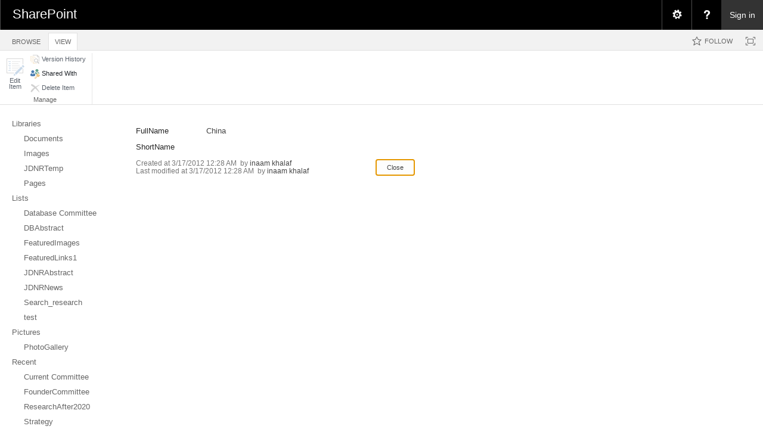

--- FILE ---
content_type: application/javascript
request_url: https://jdnr.ju.edu.jo/_layouts/15/ie55up.js?rev=FDfIxU6g4wVWGihfBF8EMQ%3D%3DTAG0
body_size: 19875
content:
function $_global_ie55up(){if("undefined"==typeof g_all_modules)g_all_modules={};g_all_modules["ie55up.js"]={version:{rmj:16,rmm:0,rup:5513,rpr:1001}};typeof spWriteProfilerMark=="function"&&spWriteProfilerMark("perfMarkBegin_ie55up.js");StrNewNamespace="http://schemas.microsoft.com/WebPart/v2";StateService=new StateServiceDef;WPSC=new WPSCDef;MSOWPSC_SavePerformed=false;MSOLayout_inDesignMode=false;MSOLayout_currentDragMode="";MSOLayout_zoneDragOver=null;MSOLayout_cellToDrop=0;MSOLayout_oDropLocation=undefined;MSOLayout_iBar=document.createElement!=null?document.createElement("div"):null;MSOLayout_horzZoneIBar=undefined;MSOLayout_vertZoneIBar=undefined;MSOLayout_horzBodyZoneIBar=undefined;MSOLayout_vertBodyZoneIBar=undefined;MSOLayout_moveObject=undefined;MSOLayout_maintainOriginalZone=0;MSOLayout_topObject=document.body;MSOLayout_galleryView=false;MSOLayout_unsavedChanges=[];MSOLayout_FormSubmit=null;MSOLayout_FormSubmitHref=null;MenuWebPartID=null;MenuWebPart=null;MSOConn_SourceWpNode=null;MSOConn_TargetWpNode=null;MSOConn_XformInfo1=null;MSOConn_XformInfo2=null;MSOConn_AspXformInfo=null;MSOConn_ConnCancelled=false;MSOConn_MultipleTargetGroups=false;MSOConn_TargetGroupNode=null;MSOConn_SourceGroupNode=null;MSOConn_BackButtonClicked=false;MSOTlPn_prevBuilder=null;MSOTlPn_prevWidth=0;MSOTlPn_prevHeight=0;MSOTlPn_shownViewChangeWarning=false;MSOWebPartPage_hideNextBeforeUnload=false;MSOWebPartPage_partDeleted="";MSOChangeInToolPaneWidth=120;browserScript={MSOLayout_ChangeLayoutMode:_MSOLayout_ChangeLayoutMode,MSOWebPartPage_OpenMenu:MSOWebPartPage_OpenMenu,MSOLayout_ToggleView:MSOLayout_ToggleView,MSOMenu_KeyboardClick:MSOMenu_KeyboardClick,MSOTlPn_ShowToolPane2Wrapper:MSOTlPn_ShowToolPane2Wrapper,MSOWebPartPage_SetupFixedWidthWebParts:MSOWebPartPage_SetupFixedWidthWebParts};typeof Sys!="undefined"&&Sys!=null&&typeof Sys.Application!="undefined"&&Sys.Application!=null&&typeof Sys.Application.notifyScriptLoaded=="function"&&Sys.Application.notifyScriptLoaded();typeof NotifyScriptLoadedAndExecuteWaitingJobs=="function"&&NotifyScriptLoadedAndExecuteWaitingJobs("ie55up.js");typeof spWriteProfilerMark=="function"&&spWriteProfilerMark("perfMarkEnd_ie55up.js")}function ULSfXY(){var a={};a.ULSTeamName="Microsoft SharePoint Foundation";a.ULSFileName="ie55up.commentedjs";return a}var StrNewNamespace;function SplitIndex(a){a:;var d="",c="",b=a.lastIndexOf("#");if(-1==b)b=a.lastIndexOf(":");if(-1==b)c=a;else{c=a.substring(b+1,a.length);d=a.substring(0,b)}var e={PropURN:d,PropName:c};return e}function String2XML(c){a:;var a="",b=/&/g;a=c.replace(b,"&amp;");b=/</g;a=a.replace(b,"&lt;");b=/>/g;a=a.replace(b,"&gt;");b=/"/g;a=a.replace(b,"&quot;");b=/'/g;a=a.replace(b,"&apos;");return a}function URL2Unicode(a){a:;return Utf8ToUnicode(unescape(a))}function Unicode2URL(a){a:;return URLEncode(a)}function URLEncode(e){a:;var f=" <>\"#%{}|^~[]`'&?+=",a="",d,b,c;e+="";for(d=0;d<e.length;d++){b=e.charAt(d);c=b.charCodeAt(0);if(c<=parseInt(127))if(f.indexOf(b)!=-1)a+="%"+c.toString(16).toUpperCase();else a+=b;else a+=GetUTFCode(c)}return a}function GetUTFCode(a){a:;var f=11,d=2,e="",c=192,b;while(a>=1<<f){c=c>>1;f+=5;d++}for(b=0;b<d;b++){var g=128|a&63;a=a>>>6;if(b==d-1)g|=c;e="%"+g.toString(16).toUpperCase()+e}return e}function Utf8ToUnicode(d){a:;if(d==null)return"";var f="",h=d.length,a=0,b=h,i=0,c,e,g;while(a<h){c=d.charCodeAt(a);if((c&128)==0){if(b<1)break;f+=String.fromCharCode(c&127);a++;b-=1}else if((c&224)==192){e=d.charCodeAt(a+1);if(b<2||(e&192)!=128)break;f+=String.fromCharCode((c&63)<<6|e&63);a+=2;b-=2}else if((c&240)==224){e=d.charCodeAt(a+1);g=d.charCodeAt(a+2);if(b<3||(e&192)!=128||(g&192)!=128)break;f+=String.fromCharCode((c&15)<<12|(e&63)<<6|g&63);a+=3;b-=3}else break}if(0!=b)f="";return f}function SPSoapRequestBuilder(d){a:;var a={};function c(c,b){a:;var a=this.parameterNameList.length;this.parameterNameList[a]=c;this.parameterValueList[a]=b}function b(b){a:;var e=this.functionName,d=this.parameterNameList,c=this.parameterValueList;b.responseType="document";b.setRequestHeader("Content-Type","text/xml; charset=utf-8");b.setRequestHeader("SOAPAction","http://microsoft.com/sharepoint/webpartpages/"+e);for(var f='<?xml version="1.0" encoding="utf-8"?><soap:Envelope xmlns:xsi="http://www.w3.org/2001/XMLSchema-instance" xmlns:xsd="http://www.w3.org/2001/XMLSchema" xmlns:soap="http://schemas.xmlsoap.org/soap/envelope/"><soap:Body><'+e+' xmlns="http://microsoft.com/sharepoint/webpartpages">',a=0;a<d.length;a++){var g=typeof c[a]=="string"?String2XML(c[a]):c[a];f+="<"+d[a]+">"+g+"</"+d[a]+">"}f+="</"+e+"></soap:Body></soap:Envelope>";b.send(f);return b}a.functionName=d;a.parameterNameList=[];a.parameterValueList=[];a.AddParameter=c;a.SendSOAPMessage=b;return a}function Collection(){a:;function g(b){a:;var c=null;if(b!=null){var a=parseInt(b);if(!isNaN(a)&&a>=0&&a<this.length)c=this[a]}return c}function f(c){a:;for(var b=null,a=0;a<this.length;a++)if(this[a]==c){b=this[a];break}return b}function c(d,c){a:;for(var b=null,a=0;a<this.length;a++)if(this[a].Name==d&&this[a].Qualifier==c){b=this[a];break}return b}function h(b){a:;var a=this.length;this[a]=b;return this[a]}function d(c){a:;var a,b=parseInt(c);if(isFinite(b)&&b>=0&&b<this.length){for(a=b;a<this.length-1;a++)this[a]=this[a+1];this.length--}}function b(b){a:;for(var a=0;a<this.length;a++)if(this[a]==b){this.Remove(a);break}}function e(){a:;return this.length}var a=Array();a.Item=g;a.Count=e;a.Add=h;a.Remove=d;a.Find=f;a.FindByName=c;a.RemoveObject=b;return a}function PartDef(b,d,e){a:;function a(a){a:;var b=a.NamespaceURN.toLowerCase()!=StrNewNamespace.toLowerCase();return currentXML="<"+a.SchemaElement+(b?" xmlns='"+String2XML(a.NamespaceURN)+"'":" ")+">"+String2XML(a.Value.toString())+"</"+a.SchemaElement+">"}function f(async,callBack){a:;if(!this.Properties.PropertiesLoaded)return;var partXml=null;if(this.Properties.IsWebPartFile){var xmlDoc=this.Properties.ResponseXML;if(null!=xmlDoc){var propertiesElement=SelectSingleNode(xmlDoc,"webParts/webPart/data/properties");if(null!=propertiesElement){var properties=SelectNodes(propertiesElement,"property");if(null!=properties){var index=properties.length;while(index>0){--index;propertiesElement.removeChild(properties[index])}}for(var index=0;index<this.Properties.length;index++){var propNode=this.Properties[index],xmlAttribute,propertyElement=xmlDoc.createElement("property");xmlAttribute=xmlDoc.createAttribute("name");xmlAttribute.value=String2XML(propNode.SchemaElement);propertyElement.setAttributeNode(xmlAttribute);if(null!=propNode.Type){xmlAttribute=xmlDoc.createAttribute("type");xmlAttribute.value=String2XML(propNode.Type);propertyElement.setAttributeNode(xmlAttribute)}xmlAttribute=xmlDoc.createAttribute("xmlns");xmlAttribute.value="http://schemas.microsoft.com/WebPart/v3";propertyElement.setAttributeNode(xmlAttribute);propertyElement.text=String2XML(propNode.Value.toString());propertiesElement.appendChild(propertyElement)}}partXml=xmlDoc.xml}}else{partXml="<WebPart xmlns= '"+StrNewNamespace+"'>"+a(this.Properties.AssemblyInfo)+a(this.Properties.TypeNameInfo);for(var index=0;index<this.Properties.length;index++)partXml+=a(this.Properties[index]);partXml+="</WebPart>"}var wpxml=document.getElementById("wpxml");if(wpxml==null)try{var varPart=eval("varPart"+this.WebPartQualifier),xmlhttp=GetXMLHttpRequestObject();this.xmlhttp=xmlhttp;varPart.callBackUsed=false;var postDataUrl=GetUrlFromWebUrlAndWebRelativeUrl(WPSC.WebPartPage.WebServerRelativeURL,"_vti_bin/WebPartPages.asmx");xmlhttp.open("POST",postDataUrl,async!=true?false:true);if(callBack!=null){this.callBackFunction=callBack;xmlhttp.onreadystatechange=new Function("varPart"+this.WebPartQualifier+".SaveHandler()")}var soapBuilder=SPSoapRequestBuilder("SaveWebPart2");soapBuilder.AddParameter("pageUrl",document.location.href);soapBuilder.AddParameter("storageKey",this.StorageKey);soapBuilder.AddParameter("webPartXml",partXml);soapBuilder.AddParameter("storage","None");soapBuilder.AddParameter("allowTypeChange","false");soapBuilder.SendSOAPMessage(xmlhttp)}catch(exception){var varPart=eval("varPart"+this.WebPartQualifier);if(callBack!=null&&varPart.callBackUsed!=true){callBack(false,"");varPart.callBackUsed=true}}else{wpxml.value=partXml;callBack!=null&&callBack(true,"",200)}}function c(){a:;var varPart=eval("varPart"+this.WebPartQualifier);if(this.xmlhttp.readyState==4&&this.callBackFunction!=null&&varPart.callBackUsed!=true){var saveSucceeded=this.xmlhttp.responseXML.getElementsByTagName("SaveWebPart2Response")[0]!=null,soapStatus=this.xmlhttp.status,soapExceptionText="";if(!saveSucceeded){var soapException=this.xmlhttp.responseXML.getElementsByTagName("soap:Fault")[0];if(null==soapException)soapException=this.xmlhttp.responseXML.getElementsByTagName("Fault")[0];if(soapException!=null){var soapExceptionTextXml=soapException.getElementsByTagName("detail")[0];if(soapExceptionTextXml!=null)soapExceptionText="undefined"!=typeof soapExceptionTextXml.textContent?soapExceptionTextXml.textContent:soapExceptionTextXml.text}}varPart.callBackUsed=true;this.callBackFunction(saveSucceeded,soapExceptionText,soapStatus)}}this.SaveHandler=c;this.DOMObject=e;this.WebPartQualifier=b;this.StorageKey=d;this.Properties=new PropColDef;this.Properties.Owner=this;this.Save=f}function PropertyDef(d,b,a,c){a:;this.OriginalValue=a;this.NamespaceURN=d;this.SchemaElement=b;this.Value=a;this.Type=c}function PropColDef(){a:;var a=new Collection;function c(z){a:;var a=[];try{var q=document.getElementById("wpxml"),h=GetXMLHttpRequestObject();if(h==null)return;var x=GetUrlFromWebUrlAndWebRelativeUrl(WPSC.WebPartPage.WebServerRelativeURL,"_vti_bin/WebPartPages.asmx");h.open("POST",x,false);var e=SPSoapRequestBuilder("GetWebPart2");e.AddParameter("pageurl",document.location.href);e.AddParameter("storageKey",z);e.AddParameter("storage","None");e.AddParameter("behavior","Version3");e.SendSOAPMessage(h);var f;if(q!=null&&q.value.length>0)f=WPSC.LoadXml(q.value);else{var m=h.responseXML.documentElement,y="undefined"!=typeof m.textContent?m.textContent:m.text;f=WPSC.LoadXml(y)}var l=null,p=false,j=null,n=false,k=f.getElementsByTagName("WebPart");if(null!=k&&k.length>0){l=k[0];if(l.namespaceURI=="http://schemas.microsoft.com/WebPart/v2")p=true}if(false==p){var i=f.getElementsByTagName("webPart");if(null!=i&&i.length>0){j=i[0];if(j.namespaceURI=="http://schemas.microsoft.com/WebPart/v3")n=true}}a.IsWebPartFile=n;if(n){var s=SelectSingleNode(j,"data/properties");if(null!=s){var o=SelectNodes(s,"property");if(null!=o)for(var c=0;c<o.length;c++){var g=o[c],w=g.getAttributeNode("name").value,r=null,u=g.getAttributeNode("type");if(null!=u)r=u.value;var b;if("undefined"==typeof g.textContent)b=g.text;else b=g.textContent;var v=new PropertyDef("",w,b,r);a[a.length]=v}}a.ResponseXML=f}else if(p)for(var t=l.childNodes,c=0;c<t.length;c++){var d=t.item(c);if(1==d.nodeType){var b;if("undefined"==typeof d.textContent)b=d.text;else b=d.textContent;var v=new PropertyDef(d.namespaceURI,d.nodeName,b,null);a[a.length]=v}}else alert(Strings.STS.L_GetPropertiesFailure_ERR)}catch(B){alert(Strings.STS.L_GetPropertiesFailure_ERR)}return a}function d(b){a:;var e=-1,c=null;if(isNaN(b))for(var g=SplitIndex(b),l=g.PropURN,k=g.PropName,d=0;d<a.Count();d++){var f=a[d],i=new String(f.NamespaceURN),j=f.SchemaElement.toLowerCase()==k.toLowerCase(),h=i.toLowerCase()==l.toLowerCase();if(j&&h){e=d;c=f;break}}else if(b<0||b>=a.Count()){e=-1;c=null}else{e=b;c=a[b]}return c}function g(b){a:;var a=null;if(b!=null){!this.PropertiesLoaded&&this.LoadProperties();a=d(b)}return a}function f(a,d){a:;this.Owner=d;this.IsWebPartFile=a.IsWebPartFile;this.ResponseXML=a.ResponseXML;for(var c=0;c<a.length;c++){var b=a[c];if(b.SchemaElement=="Assembly"&&!a.IsWebPartFile)this.AssemblyInfo=b;else if(b.SchemaElement=="TypeName"&&!a.IsWebPartFile)this.TypeNameInfo=b;else this[this.length]=b}}function e(){a:;!this.PropertiesLoaded&&this.LoadProperties();return this.length}function b(){a:;this.Init(c(this.Owner.StorageKey,false),this.Owner);this.PropertiesLoaded=true}a.Owner=null;a.Item=g;a.Init=f;a.Count=e;a.LoadProperties=b;a.PropertiesLoaded=false;a.AssemblyInfo=null;a.TypeNameInfo=null;a.IsWebPartFile=false;a.ResponseXML=null;return a}function PartColDef(){a:;var a=new Collection;function b(b){a:;var c=-1;if(isNaN(b)){for(var d=0;d<a.Count();d++)if(a.Item(d).WebPartQualifier==b){c=d;break}}else if(b<0||b>=a.Count())c=-1;else c=b;return c}function e(d){a:;var e=null;if(d!=null){var c=b(d);if(c>=0)e=a.Item(c)}return e}function d(d,f,g){a:;var c,e=b(d);if(e>=0)c=a.Item(e);else{c=new PartDef(d,f,g);a.Add(c);this.Count=a.Count()}return c}function c(c){a:;a.Remove(b(c));this.Count=a.Count()}this.Item=e;this.Register=d;this.UnRegister=c;this.Count=a.Count()}function WebPartPageDef(a){a:;this.Parts=new PartColDef;this.DOMObject=a;this.Properties=new PropColDef}function EventDef(e){a:;var a=new Collection;function b(b){a:;return a.Find(b)}function d(b){a:;return a.Add(b)}function c(b){a:;a.RemoveObject(b)}function f(c){a:;for(var b=0;b<a.Count();b++)a.Item(b)(c)}this.Name=e;this.FindEventHandler=b;this.AddHandler=d;this.RemoveHandler=c;this.Raise=f}function NotificationServiceDef(){a:;var a=new Collection;function c(b,a){a:;switch(b){case"onafterprint":case"onbeforeprint":case"onbeforeunload":case"onblur":case"onclose":case"onload":case"onresize":case"onfocus":AttachEvent("focus",a,window);break;case"onclick":case"onhelp":AttachEvent("help",a,window.document)}}function b(b,a){a:;switch(b){case"onafterprint":case"onbeforeprint":case"onbeforeunload":case"onblur":case"onclose":case"onload":case"onresize":case"onfocus":DetachEvent("focus",a,window);break;case"onclick":case"onhelp":DetachEvent("help",a,window.document)}}function f(d,b,e){a:;var b,c;c=d+"::"+b;b=a.FindByName(c);null!=b&&b.Raise(e)}function e(f,h,d,g){a:;var b,e;e=f+"::"+h;b=a.FindByName(e,g);if(b==null){b=new EventDef(e);b.Qualifier=g;a.Add(b)}if(b.FindEventHandler(d)==null){f=="urn:schemas-microsoft-com:dhtml"&&c(h,d);b.AddHandler(d)}}function d(f,g,d,h){a:;var c,e;e=f+"::"+g;c=a.FindByName(e,h);if(c!=null&&c.FindEventHandler(d)!=null){f=="urn:schemas-microsoft-com:dhtml"&&b(g,d);c.RemoveHandler(d)}}this.RegisterForEvent=e;this.RaiseEvent=f;this.UnRegisterForEvent=d}function MessageDef(a){a:;this.Name=a;this.Value=""}function StateServiceDef(){a:;var a=[];function e(){a:;var b=false;if(window.event){var a=event.srcElement;while(a!=null&&a.tagName!="A"&&a.tagName!="BODY")a=a.parentNode;if(a!=null&&a.tagName=="A"){var c=a.href.toLowerCase();b=c.indexOf("javascript:")==0||c.indexOf("vbscript:")==0}}return b}function d(){a:;if(typeof MSOWebPartPage_hideNextBeforeUnload=="undefined")return;if(!MSOWebPartPage_hideNextBeforeUnload){try{WPSCinpreview==true}catch(a){WPSC.RaiseEvent("urn:schemas-microsoft-com:dhtml","onunload",null)}b()}MSOWebPartPage_hideNextBeforeUnload=false}function b(){a:;if(MSOWPSC_SavePerformed==false&&a.length>0){for(var c=false,b=0;b<a.length;b++){a[b].Dirty=a[b].IsDirtyCallbackFunction(a[b].Param);c=c||a[b].Dirty}if(c==true&&window.confirm(Strings.STS.L_SaveDirtyParts_TXT))for(b=0;b<a.length;b++)if(a[b].Dirty==true){a[b].SaveCallbackFunction(a[b].Param);a[b].Dirty=false}}if(window.event&&typeof event.returnValue=="undefined")MSOWPSC_SavePerformed=true}function c(b,c,e){a:;var d=new CallbackParamDef(b,c,e);a[a.length++]=d}this.BeforeUnloading=d;this.IsScriptHREF=e;this.RegisterForPromptedSave=c;this.ProcessDirtyParts=b}function CallbackParamDef(a,b,c){a:;this.IsDirtyCallbackFunction=a;this.SaveCallbackFunction=b;this.Param=c;this.Dirty=false}function WPSCDef(){a:;var k,b=new NotificationServiceDef;function c(connectedParts,isInit){a:;for(var interfaceObject,i=0;i<connectedParts.length;i++){interfaceObject=eval(connectedParts[i]);if(interfaceObject!=null)if(isInit)try{interfaceObject.PartCommunicationInit(WPSC)}catch(e){}else try{interfaceObject.PartCommunicationMain()}catch(e){}}}function f(c){var a=null,b=g(c.outerHTML);if(typeof b.documentElement!="undefined"&&b.documentElement!=null)a=b.documentElement;else a=c;return a}function g(b){a:;var a=new ActiveXObject("Microsoft.XMLDOM");a.async=false;a.loadXML(b);return a}function j(){a:;var b;if(MSOConnections==null)return;var k=f(MSOConnections);b=SelectNodes(k,XPathForBrowser("Connections/Connection"));if(b==null)return;for(var a=[],j=false,i=false,e=null,d=null,g=0;g<b.length;g++){e=SelectSingleNode(b.item(g),XPathForBrowser("@ProviderObject"));d=SelectSingleNode(b.item(g),XPathForBrowser("@ConsumerObject"));j=false;i=false;if(e!=null&&d!=null){for(var h=0;h<a.length;h++){if(a[h]==e.text)j=true;if(a[h]==d.text)i=true}if(!j)a[a.length]=e.text;if(!i)a[a.length]=d.text}}c(a,true);c(a,false)}function h(InterfaceName,EventName,EventArgsNames,EventArgsValues){a:;var eventArgs={},tempNames=d(EventArgsNames),tempValues=d(EventArgsValues);if(tempNames.length==tempValues.length){for(var i=0;i<tempNames.length;i++)eval("eventArgs."+tempNames[i]+" = ConvertVBArrayIfNecessary(tempValues[i])");e(InterfaceName,EventName,eventArgs)}}function d(a){a:;try{var b=new VBArray(a);return b.toArray()}catch(c){return a}}function e(InterfaceName,EventName,EventParams){a:;var fProvider=false,xmlNodes,xmlSourceRef,xmlTargetRef,strEval,connectionXml=f(MSOConnections),providerIntNameXPath=XPathForBrowser("Connections/Connection[@ProviderIntName = '{0}']"),consumerIntIntNameXPath=XPathForBrowser("Connections/Connection[@ConsumerIntName ='{0}']");providerIntNameXPath=providerIntNameXPath.replace(/\{0\}/g,InterfaceName);consumerIntIntNameXPath=consumerIntIntNameXPath.replace(/\{0\}/g,InterfaceName);if(SelectSingleNode(connectionXml,providerIntNameXPath))fProvider=true;if(fProvider)xmlNodes=SelectNodes(connectionXml,providerIntNameXPath);else xmlNodes=SelectNodes(connectionXml,consumerIntIntNameXPath);if(xmlNodes!=null)for(var i=0;i<xmlNodes.length;i++){if(fProvider){xmlSourceRef=SelectSingleNode(xmlNodes.item(i),XPathForBrowser("@ProviderObject"));xmlTargetRef=SelectSingleNode(xmlNodes.item(i),XPathForBrowser("@ConsumerObject"))}else{xmlSourceRef=SelectSingleNode(xmlNodes.item(i),XPathForBrowser("@ConsumerObject"));xmlTargetRef=SelectSingleNode(xmlNodes.item(i),XPathForBrowser("@ProviderObject"))}if(xmlSourceRef!=null&&xmlTargetRef!=null){strEval=xmlTargetRef.text;strEval+="."+EventName;strEval+="("+xmlSourceRef.text+", EventParams)";eval(strEval)}}}function i(a,b,c){a:;StateService.RegisterForPromptedSave(a,b,c)}function s(a){a:;AttachEvent("beforeunload",StateService.BeforeUnloading,window);null!=document.body&&AttachEvent("click",new Function("if(StateService.IsScriptHREF()) {MSOWebPartPage_hideNextBeforeUnload = true;}"),document.body);this.WebPartPage=new WebPartPageDef(a);return this.WebPartPage}function r(a,d,c){a:;var b=a;if("URL"==d){if("UNICODE"==c)b=URL2Unicode(a)}else if("UNICODE"==d)if("URL"==c)b=Unicode2URL(a);return b}function a(c,d){a:;var a=null,b=document.all.item(c);if(b!=null)a=b.all.item(d);return a}function o(c,d,e){a:;var b=a(c,d);if(b!=null)b.checked=e?"true":"false"}function q(c,d,e){a:;var b=a(c,d);if(b!=null)b.style.display=e?"":"none"}function p(c,d,e){a:;var b=a(c,d);if(b!=null)b.disabled=!(e==true)}function l(c,d){a:;var b=a(c,d);return b!=null?b.checked=="true"?true:false:null}function n(c,d){a:;var b=a(c,d);return b!=null?b.style.display!="none"?true:false:null}function m(c,d){a:;var b=a(c,d);return b!=null?b.disabled!=true?true:false:null}this.RaiseConnectionEvent=e;this.RaiseConnectionEventSpecial=h;this.InitPartCommunication=j;this.RaiseEvent=b.RaiseEvent;this.RegisterForEvent=b.RegisterForEvent;this.UnRegisterForEvent=b.UnRegisterForEvent;this.RegisterForPromptedSave=i;this.Init=s;this.LoadXml=g;this.WebPartPage=k;this.Convert=r;this.MSOMenu_SetChecked=o;this.MSOMenu_SetVisible=q;this.MSOMenu_SetEnabled=p;this.MSOMenu_GetChecked=l;this.MSOMenu_GetVisible=n;this.MSOMenu_GetEnabled=m}var StateService,WPSC,MSOWPSC_SavePerformed;function MSOWPSC_OnSubmit(){a:;StateService.ProcessDirtyParts()}function Row2ParamsIn_GetRow(m,n,d){a:;for(var c=new Array(d.length),a=new Array(d.length),b=0;b<c;b++)c[b]=-1;for(var b=0;b<a;b++)a[b]=-1;var g=d,f=n,h=m,e=0;this.RowProviderInit=j;this.RowReady=l;this.ParametersInConsumerInit=k;function k(h,f){a:;var a=f.ParameterInProperties;e=a.length;if(a!=null&&a.length>0)for(var b=0;b<a.length;b++)for(var d=0;d<g.length;d++)if(a[b].ParameterName==g[d])c[d]=b}function j(g,e){a:;var b=e.FieldList;if(b!=null&&b.length>0)for(var c=0;c<b.length;c++)for(var d=0;d<f.length;d++)if(b[c]==f[d])a[d]=c}function i(a){a:;this.ParameterValues=a}function l(n,l){a:;var j=l.Rows;if(l.SelectionStatus=="Standard"||l.SelectionStatus=="New"){if(j!=null){j.MoveFirst();for(var d=new Array(e),b=0;b<e;b++){var k=false;try{for(var f=0;f<c.length;f++)if(c[f]==b){if(j.Fields.Item(a[f]).Value!=null){var g=j.Fields.Item(a[f]).Type,m=j.Fields.Item(a[f]).Value;d[b]=String(m);if(g==12){if(typeof m=="date")d[b]=P2P_DateToString(d[b])}else if(g==7||g==133||g==134||g==135)d[b]=P2P_DateToString(d[b])}else d[b]="";k=true}}catch(o){k=false}if(!k)d[b]=""}WPSC.RaiseConnectionEvent(h,"ParametersInReady",new i(d))}}else WPSC.RaiseConnectionEvent(h,"NoParametersIn",null)}}function Row2Cell_GetRow(h,i){a:;var d=i,a=-1,b=h;this.RowProviderInit=e;this.RowReady=g;function e(j,i){a:;var e=i.FieldList,g=i.FieldDisplayList;if(e!=null&&e.length>0)for(var c=0;c<e.length;c++)if(e[c]==d){a=c;var h=null;if(g!=null&&g.length>c)h=g[c];WPSC.RaiseConnectionEvent(b,"CellProviderInit",new f(d,h))}}function f(b,a){a:;this.FieldName=b;this.FieldDisplayName=a}function c(a){a:;this.Cell=a}function g(f,e){a:;var d=e.Rows;if(d!=null){d.MoveFirst();if(e.SelectionStatus&&(e.SelectionStatus=="Standard"||e.SelectionStatus=="New")&&a!=-1&&d.Fields!=null&&d.Fields.Item(a)!=null)WPSC.RaiseConnectionEvent(b,"CellReady",new c(d.Fields.Item(a).Value));else WPSC.RaiseConnectionEvent(b,"CellReady",new c(null))}}}function Row2Cell_GetCell(){a:;this.CellConsumerInit=a;function a(){}}function Row2Filter_GetFilter(){a:;this.FilterConsumerInit=a;function a(){}}function Row2Filter_GetRow(h,i,j){a:;var k=j,e=i,a=-1,b=h;this.RowProviderInit=g;this.RowReady=f;function g(e,d){a:;var b=d.FieldList;if(b!=null&&b.length>0)for(var c=0;c<b.length;c++)if(b[c]==k)a=c}function c(a){a:;this.FilterExpression=a}function d(d){a:;function c(a){a:;return a<10?"0"+a:a}var b=new Date(Date.parse(d)),a=c(b.getMonth()+1)+"/";a+=c(b.getDate())+"/";a+=b.getFullYear()+" ";a+=c(b.getHours())+":";a+=c(b.getMinutes())+":";a+=c(b.getSeconds());return a}function f(k,i){a:;var h=i.Rows;if((i.SelectionStatus=="Standard"||i.SelectionStatus=="New")&&a!=-1)if(h!=null){h.MoveFirst();var f="";try{if(h.Fields.Item(a).Value!=null){var j=h.Fields.Item(a).Value,g=h.Fields.Item(a).Type;f=String(j);if(g==12){if(typeof j=="date")f=d(f)}else if(g==7||g==133||g==134||g==135)f=d(f)}}catch(l){}WPSC.RaiseConnectionEvent(b,"SetFilter",new c("FilterField1="+WPSC.Convert(e,"UNICODE","URL")+"&FilterValue1="+WPSC.Convert(f,"UNICODE","URL")))}else WPSC.RaiseConnectionEvent(b,"SetFilter",new c("FilterField1="+WPSC.Convert(e,"UNICODE","URL")+"&FilterValue1="));else WPSC.RaiseConnectionEvent(b,"NoFilter",null)}}function ParamsOut2In_GetParamsOut(m,n,c){a:;var b=new Array(c.length),d=new Array(c.length),f=c,e=n,g=m,a=0;this.ParametersOutProviderInit=h;this.ParametersOutReady=k;this.ParametersInConsumerInit=l;this.NoParametersOut=i;function i(){a:;WPSC.RaiseConnectionEvent(g,"NoParametersIn",null)}function l(h,g){a:;var c=g.ParameterInProperties;a=c.length;if(c!=null&&c.length>0)for(var d=0;d<c.length;d++)for(var e=0;e<f.length;e++)if(c[d].ParameterName==f[e])b[e]=d}function h(g,f){a:;var a=f.ParameterOutProperties;if(a!=null&&a.length>0)for(var b=0;b<a.length;b++)for(var c=0;c<e.length;c++)if(a[b].ParameterName==e[c])d[c]=b}function j(a){a:;this.ParameterValues=a}function k(l,k){a:;var h=k.ParameterValues;if(h!=null&&h.length>0){for(var f=new Array(a),c=0;c<a;c++){for(var i=false,e=0;e<b.length;e++)if(b[e]==c){f[c]=h[d[e]];i=true}if(!i)f[c]=""}WPSC.RaiseConnectionEvent(g,"ParametersInReady",new j(f))}}}var MSOLayout_inDesignMode,MSOLayout_currentDragMode,MSOLayout_zoneDragOver,MSOLayout_cellToDrop,MSOLayout_oDropLocation,MSOLayout_iBar,MSOLayout_horzZoneIBar,MSOLayout_vertZoneIBar,MSOLayout_horzBodyZoneIBar,MSOLayout_vertBodyZoneIBar,MSOLayout_moveObject,MSOLayout_maintainOriginalZone,MSOLayout_topObject,MSOLayout_galleryView,MSOLayout_unsavedChanges,MSOLayout_FormSubmit,MSOLayout_FormSubmitHref,MenuWebPartID,MenuWebPart,MSOConn_SourceWpNode,MSOConn_TargetWpNode,MSOConn_XformInfo1,MSOConn_XformInfo2,MSOConn_AspXformInfo,MSOConn_ConnCancelled,MSOConn_MultipleTargetGroups,MSOConn_TargetGroupNode,MSOConn_SourceGroupNode,MSOConn_BackButtonClicked;function MSOConn_DialogFeatures(){a:;return typeof window.showModalDialog!="undefined"?"dialogHeight:210px;dialogWidth:460px;center:yes;help:no;status:no;scroll:no;resizable:no;":"resizable=no,status=no,scrollbars=no,menubar=no,directories=no,location=no,width=460,height=210"}function MSOLayout_RemoveQueryParametersFromUrl(a){a=RemoveQueryParameterFromUrl(a,"[p|P][a|A][g|G][e|E][v|V][i|I][e|E][w|W]");a=RemoveQueryParameterFromUrl(a,"[tT][oO][[oO][lL][pP][aA][nN][eE][vV][iE][eE][wW]");a=RemoveQueryParameterFromUrl(a,"[dD][iI][sS][pP][lL][aA][yY][mM][oO][dD][eE]");return a}function MSOLayout_hasAttribute(a,b){return typeof a.hasAttribute=="function"||typeof a.hasAttribute=="object"?a.hasAttribute(b):false}function MSOLayout_GetTopElement(){a:;return document.getElementById("s4-workspace")!=null?document.getElementById("s4-workspace"):document.body}function MSOLayout_GetParentWPZoneDiv(b){for(var a=b;true;a=a.parentNode){if(a==document.body)return 0;if(MSOLayout_hasAttribute(a,"zoneid"))break}return a}function _MSOLayout_ChangeLayoutMode(e,d){a:;var a;typeof MSOWebPartPageFormName=="undefined";if(e!=null){MSOLayout_SaveChanges();a=document.forms[MSOWebPartPageFormName].action;a=RemoveQueryParameterFromUrl(a,"[p|P][a|A][g|G][e|E][v|V][i|I][e|E][w|W]");a=RemoveQueryParameterFromUrl(a,"[tT][oO][[oO][lL][pP][aA][nN][eE][vV][iE][eE][wW]");a=RemoveQueryParameterFromUrl(a,"[dD][iI][sS][pP][lL][aA][yY][mM][oO][dD][eE]");a=RemoveQueryParameterFromUrl(a,"InitialTabId");a=RemoveQueryParameterFromUrl(a,"VisibilityContext");var b=a.indexOf("#"),c=null;if(b>=0){c=a.substring(b);a=a.substring(0,b)}if(a.indexOf("?")<0)a+="?";else a+="&";if(e==true){document.forms[MSOWebPartPageFormName].MSOLayout_InDesignMode.value=1;document.forms[MSOWebPartPageFormName].MSOSPWebPartManager_DisplayModeName.value="Design";a+="PageView=Personal";if(FV4UI())a+="&InitialTabId=Ribbon.WebPartPage&VisibilityContext=WSSWebPartPage";document.forms[MSOWebPartPageFormName].action=a}else{document.forms[MSOWebPartPageFormName].MSOLayout_InDesignMode.value=1;document.forms[MSOWebPartPageFormName].MSOSPWebPartManager_DisplayModeName.value="Design";a+="PageView=Shared";if(FV4UI())a+="&InitialTabId=Ribbon.WebPartPage&VisibilityContext=WSSWebPartPage";document.forms[MSOWebPartPageFormName].action=a}if(Boolean(c))a+=c}else if(d!=null&&d){a=document.forms[MSOWebPartPageFormName].action;a=RemoveQueryParameterFromUrl(a,"[tT][oO][[oO][lL][pP][aA][nN][eE][vV][iE][eE][wW]");a=RemoveQueryParameterFromUrl(a,"[dD][iI][sS][pP][lL][aA][yY][mM][oO][dD][eE]");document.forms[MSOWebPartPageFormName].MSOWebPartPage_Shared.value="";document.forms[MSOWebPartPageFormName].MSOLayout_InDesignMode.value=0;document.forms[MSOWebPartPageFormName].MSOSPWebPartManager_DisplayModeName.value="Browse";document.forms[MSOWebPartPageFormName].MSOSPWebPartManager_ExitingDesignMode.value="true";document.forms[MSOWebPartPageFormName].action=a}document.forms[MSOWebPartPageFormName].MSOSPWebPartManager_EndWebPartEditing.value="true";__doPostBack(MSOWebPartPageFormName,"")}function MSOLayout_ToggleLayoutMode(){a:;var a=document.forms[MSOWebPartPageFormName].MSOLayout_InDesignMode.value;if(a!=1){document.forms[MSOWebPartPageFormName].MSOLayout_InDesignMode.value=1;document.forms[MSOWebPartPageFormName].MSOSPWebPartManager_DisplayModeName.value="Design"}else{document.forms[MSOWebPartPageFormName].MSOLayout_InDesignMode.value=0;document.forms[MSOWebPartPageFormName].MSOSPWebPartManager_DisplayModeName.value="Browse"}__doPostBack(MSOWebPartPageFormName,"")}function MSOLayout_ToggleView(b){a:;var a=document.forms[MSOWebPartPageFormName].action;a=MSOLayout_RemoveQueryParametersFromUrl(a);document.forms[MSOWebPartPageFormName].action=a;if(b==true)document.forms[MSOWebPartPageFormName].MSOWebPartPage_Shared.value="false";else document.forms[MSOWebPartPageFormName].MSOWebPartPage_Shared.value="true";document.forms[MSOWebPartPageFormName].MSOLayout_InDesignMode.value=0;document.forms[MSOWebPartPageFormName].MSOSPWebPartManager_DisplayModeName.value="Browse";__doPostBack(MSOWebPartPageFormName,"")}function MSOLayout_SetupLayoutFlags(){a:;MSOLayout_inDesignMode=true;MSOLayout_topObject=document.getElementById("MSOTlPn_WebPartPageDiv")!=null?document.getElementById("MSOTlPn_WebPartPageDiv"):document.body}function MSOLayout_GetRealOffset(f,d,b){var c=0;if(!Boolean(b))b=document.body;for(var e=b.offsetParent,g=document.body,a=f;Boolean(a)&&a!=e&&a!=g;a=a.offsetParent)if(d.charAt(0)=="L")c+=a.offsetLeft;else if(d.charAt(0)=="T")c+=a.offsetTop;return c}function MSOLayout_IsWikiEditMode(){a:;var a=document.getElementById("_wikiPageMode");return!Boolean(a)?false:a.value=="Edit"}function MSOLayout_MoveWebPartStart(k,a,f,h){if(window.event==null||window.event.button!=1)return;MSOLayout_currentDragMode="move";document.selection.empty();MSOLayout_galleryView=h==true?true:false;MSOLayout_CreateDragObject(f);MSOLayout_CreateIBar();MSOLayout_oDropLocation=a;var e=a.getAttribute("allowZoneChange");if(e=="0")MSOLayout_maintainOriginalZone=MSOLayout_GetParentWPZoneDiv(a);else MSOLayout_maintainOriginalZone="0";var j=a.getAttribute("zoneid");if(MSOLayout_galleryView&&typeof a.dzc!="undefined"&&a.dzc!=null){var b=GetElementsByName("MSOZone");if(b!=null&&b.length>1)for(var c=0;c<b.length;c++)if(b[c].zoneID==j){MSOLayout_maintainOriginalZone=b[c];break}}MSOLayout_iBar.setAttribute("goodDrop","false");var d=MSOLayout_GetParentWPZoneDiv(a);if(d.id=="MSOZone"){MSOLayout_zoneDragOver=d;Sys.UI.DomElement.addCssClass(MSOLayout_zoneDragOver,"ms-SPZoneSelected")}!MSOLayout_galleryView&&!MSOLayout_IsWikiEditMode()&&MSOLayout_MoveIBar(a);AddEvtHandler(document.body,"ondragover",MSOLayout_MoveWebPartBodyDragOver);if(typeof document.body.ondragend!="undefined")var g=document.body.ondragend;if(typeof document.body.ondrop!="undefined")var i=document.body.ondrop;document.body.ondragend=new Function("window.event.returnValue = false;");document.body.ondrop=new Function("MSOLayout_iBar.setAttribute('goodDrop', 'true');");a.ondragstart=new Function("try {event.dataTransfer.effectAllowed = 'move';} catch (exception) {}");AddEvtHandler(a,"ondrag",MSOLayout_MoveDragObject);a.dragDrop();DetachEvent("dragover",MSOLayout_MoveWebPartBodyDragOver,document.body);document.body.ondragend=g;document.body.ondrop=i;DetachEvent("drag",MSOLayout_MoveDragObject,a);MSOLayout_moveObject.style.display="none";MSOLayout_currentDragMode="";event.returnValue=false}function MSOLayout_CalculateZoneCellIndex(d){var f=MSOLayout_GetParentWPZoneDiv(d);if(f==null)return 0;var e=0,a=f.getElementsByTagName("DIV");if(a!=null)for(var b=0;b<a.length;b++){var c=a[b];if(c==d)return e;if(MSOLayout_hasAttribute(c,"data-iszonecell"))e++}return 0}function MSOLayout_MoveWebPartDragZoneEnter(a,b){a:;if(MSOLayout_currentDragMode!="move")return;if(a!=MSOLayout_zoneDragOver){MSOLayout_zoneDragOver!=null&&Sys.UI.DomElement.removeCssClass(MSOLayout_zoneDragOver,"ms-SPZoneSelected");MSOLayout_zoneDragOver=a;event.dataTransfer.dropEffect="move"}MSOLayout_MoveWebPartDragOver(b,MSOLayout_GetWPZoneCell(a,0),"False");MSOLayout_MoveWebPartStopEventBubble()}function MSOLayout_MoveWebPartDragEnter(a){if(MSOLayout_currentDragMode!="move")return;event.dataTransfer.dropEffect="move";MSOLayout_cellToDrop=MSOLayout_CalculateZoneCellIndex(a)}function MSOLayout_GetWPZoneCell(f,e){var c=0,a=f.getElementsByTagName("DIV");if(a!=null)for(var b=0;b<a.length;b++){var d=a[b];if(MSOLayout_hasAttribute(d,"data-iszonecell")){if(e==c)return d;c++}}return null}function MSOLayout_MoveWebPartDragOver(f,b,c){a:;if(MSOLayout_currentDragMode!="move")return;event.dataTransfer.dropEffect="move";var d=c=="True"?true:false;MSOLayout_SetupDropLocation(b,d);var e=MSOLayout_GetParentWPZoneDiv(b),a=MSOLayout_GetWPZoneCell(e,MSOLayout_cellToDrop);if(a==null)return;MSOLayout_oDropLocation=a;MSOLayout_MoveIBar(MSOLayout_oDropLocation);MSOLayout_galleryView&&MSOLayout_maintainOriginalZone=="0"&&MSOLayout_UpdateZoneDropDown();MSOLayout_MoveWebPartStopEventBubble()}function MSOLayout_MoveWebPartBodyDragOver(){a:;if(MSOLayout_currentDragMode!="move")return;event.dataTransfer.dropEffect="none";MSOLayout_iBar.style.display="none";MSOLayout_zoneDragOver!=null&&Sys.UI.DomElement.removeCssClass(MSOLayout_zoneDragOver,"ms-SPZoneSelected");window.event.returnValue=false}function MSOLayout_MoveWebPartStopEventBubble(){a:;if(MSOLayout_currentDragMode!="move"||MSOLayout_iBar.style.display=="none")return;window.event.returnValue=false;window.event.cancelBubble=true}function MSOLayout_MoveWebPart(OriginalZoneCell,DestinationZoneCell){MSOLayout_iBar.style.display="none";Sys.UI.DomElement.removeCssClass(MSOLayout_zoneDragOver,"ms-SPZoneSelected");if(MSOLayout_currentDragMode!="move"||MSOLayout_iBar.getAttribute("goodDrop")!="true"||OriginalZoneCell==DestinationZoneCell)return;var newTableCell,originalZone=MSOLayout_GetParentWPZoneDiv(OriginalZoneCell),originalIndex,originalOrientation=OriginalZoneCell.getAttribute("orientation");originalIndex=MSOLayout_CalculateZoneCellIndex(OriginalZoneCell);var destinationZone,destinationIndex;destinationZone=MSOLayout_GetParentWPZoneDiv(DestinationZoneCell);var zonesChanged=destinationZone!=originalZone,destinationOrientation=DestinationZoneCell.getAttribute("orientation");destinationIndex=MSOLayout_CalculateZoneCellIndex(DestinationZoneCell);var zoneCellPlaceHolder=document.createElement("div");DestinationZoneCell.parentNode.insertBefore(zoneCellPlaceHolder,DestinationZoneCell);zoneCellPlaceHolder.swapNode(OriginalZoneCell);zoneCellPlaceHolder.removeNode(true);OriginalZoneCell.setAttribute("orientation",destinationOrientation);if(zonesChanged){var originalEmptyZoneText=getFirstElementByName(originalZone,"MSOZoneCell_emptyZoneText"),destinationEmptyZoneText=getFirstElementByName(destinationZone,"MSOZoneCell_emptyZoneText");if(originalEmptyZoneText!=null){var strNumWebParts=originalEmptyZoneText.getAttribute("webPartsInZone");if(strNumWebParts!=null){var numWebParts=Number(strNumWebParts);numWebParts--;if(numWebParts==0){originalEmptyZoneText.style.display="";originalEmptyZoneText.parentNode.style.padding=""}originalEmptyZoneText.setAttribute("webPartsInZone",String(numWebParts))}}if(destinationEmptyZoneText!=null){var strDestNumWebParts=destinationEmptyZoneText.getAttribute("webPartsInZone");if(strDestNumWebParts!=null){var numDestWebParts=Number(strDestNumWebParts);numDestWebParts++;destinationEmptyZoneText.setAttribute("webPartsInZone",String(numDestWebParts))}destinationEmptyZoneText.style.display="none";destinationEmptyZoneText.parentNode.style.padding="0"}}if(zonesChanged||destinationIndex!=originalIndex&&destinationIndex!=originalIndex+1){if(originalZone!=destinationZone){var destZoneId=destinationZone.getAttribute("zoneID"),relatedWebPart=OriginalZoneCell.getAttribute("relatedwebpart");relatedWebPart!=null&&destZoneId!=null&&MSOLayout_AddChange(eval(relatedWebPart),"Zone",destZoneId);MSOLayout_UpdatePartOrderAfterMove(originalZone,0)}MSOLayout_UpdatePartOrderAfterMove(destinationZone,0)}if(zonesChanged)if(destinationOrientation=="Horizontal")MSOLayout_AdjustHorizontalZoneCells(destinationZone);else Sys.UI.DomElement.removeCssClass(OriginalZoneCell,"ms-webpart-cell-horizontal")}function MSOLayout_AdjustHorizontalZoneCells(c){for(var d=MSOLayout_CountZoneCells(c)-1,b=0;b<d;b++){var a=MSOLayout_GetWPZoneCell(c,b);if(a!=null)a.className.indexOf("ms-webpartcell-horizontal")<0&&Sys.UI.DomElement.addCssClass(a,"ms-webpart-cell-horizontal")}}function MSOLayout_CountZoneCells(d){if(d==null)return 0;var c=0,a=d.getElementsByTagName("DIV");if(a!=null)for(var b=0;b<a.length;b++){var e=a[b];if(MSOLayout_hasAttribute(e,"data-iszonecell"))c++}return c}function MSOLayout_UpdatePartOrderAfterMove(Zone,StartingIndex){a:;for(var wpCell,index=StartingIndex;true;index++){wpCell=MSOLayout_GetWPZoneCell(Zone,index);if(wpCell==null)break;var relatedWebPart=wpCell.getAttribute("relatedwebpart");MSOLayout_AddChange(eval(relatedWebPart),"ZoneIndex",index)}}function MSOLayout_CreateDragObject(b){a:;var a;if(!Boolean(MSOLayout_moveObject)){MSOLayout_moveObject=insertAdjacentElement(document.body,"afterBegin",document.createElement("DIV"));MSOLayout_moveObject.className="UserCellSelected";MSOLayout_moveObject.style.cssText="font-size:8pt;position:absolute;overflow:hidden;display:none;z-index:100";MSOLayout_moveObject.style.filter="progid:DXImageTransform.Microsoft.Alpha(opacity=75)";a=MSOLayout_moveObject.insertBefore(document.createElement("NOBR"));a.style.cssText="padding-top:2px;width:147px;height:1.5em;overflow:hidden;text-overflow:ellipsis"}else a=MSOLayout_moveObject.children(0);a.innerText=b}function MSOLayout_MoveDragObject(){a:;if(MSOLayout_currentDragMode!="move")return;if(MSOLayout_moveObject.style.display=="none")MSOLayout_moveObject.style.display="";if(MSOLayout_moveObject.style.width==""){MSOLayout_moveObject.realWidth=MSOLayout_moveObject.offsetWidth;MSOLayout_moveObject.realHeight=MSOLayout_moveObject.offsetHeight}var a=MSOLayout_moveObject.realWidth,b=MSOLayout_moveObject.realHeight,c=event.clientX+document.body.scrollLeft-a/2,d=event.clientY+document.body.scrollTop+1;if(c+a>document.body.scrollWidth)a-=c+a-document.body.scrollWidth;if(d+b>document.body.scrollHeight)b-=d+b-document.body.scrollHeight;if(b<=0||a<=0){MSOLayout_moveObject.style.display="none";a=b=0}else MSOLayout_moveObject.style.display="";MSOLayout_moveObject.width=String(a);MSOLayout_moveObject.height=String(b);MSOLayout_moveObject.style.pixelLeft=c;MSOLayout_moveObject.style.pixelTop=d}function MSOLayout_Contains(c,a){if(a==null)return false;var b=false;do{b=c==a;if(b)break;a=a.parentNode}while(a!=null);return b}function MSOLayout_ShowWPMenuAndCheckbox(b){a:;var a=document.getElementById(b);if(a!=null){Sys.UI.DomElement.removeCssClass(a,"ms-webpart-controlBox-hide");Sys.UI.DomElement.addCssClass(a,"ms-webpart-controlBox-show")}}function MSOLayout_HideWPMenuAndCheckbox(c,d){a:;var b=document.getElementById(d),a=document.getElementById(c);if(a!=null&&b!=null&&!b.checked){Sys.UI.DomElement.removeCssClass(a,"ms-webpart-controlBox-show");Sys.UI.DomElement.addCssClass(a,"ms-webpart-controlBox-hide")}}function MSOLayout_CreateIBar(){a:;if(!Boolean(MSOLayout_vertZoneIBar)||!Boolean(MSOLayout_horzZoneIBar)){var a=document.createElement("TABLE"),f=FV4UI()?" margin:1px;":"";a.style.cssText="font-size:1pt; position:absolute; display:none; border-collapse:collapse;"+f;a.cellSpacing=0;a.cellPadding=0;AddEvtHandler(a,"ondragenter",MSOLayout_MoveWebPartStopEventBubble);AddEvtHandler(a,"ondragover",MSOLayout_MoveWebPartStopEventBubble);var e=a.insertRow(-1).insertCell(-1);e.align="center";var d=e.insertBefore(document.createElement("DIV"));d.className="ms-SPZoneIBar";d.style.backgroundColor=a.currentStyle.borderColor;d.style.borderWidth="2px";d.style.position="relative";MSOLayout_topObject=document.body;MSOLayout_horzZoneIBar=MSOLayout_topObject.appendChild(a.cloneNode(true));MSOLayout_vertZoneIBar=MSOLayout_topObject.appendChild(a.cloneNode(true));var b=getFirstElementByProperty(MSOLayout_horzZoneIBar,"className","ms-SPZoneIBar"),c=getFirstElementByProperty(MSOLayout_vertZoneIBar,"className","ms-SPZoneIBar");MSOLayout_horzZoneIBar.width="2";MSOLayout_horzZoneIBar.style.borderStyle="solid none";b.className="ms-SPZoneIBar";b.height="100%";b.width="33%";b.style.borderStyle="none solid none none";b.style.posTop=0;b.name="MSOLayout_insideIBar";MSOLayout_vertZoneIBar.height="6";MSOLayout_vertZoneIBar.style.borderStyle="none solid";c.className="ms-SPZoneIBar";c.width="100%";c.height="2";c.style.borderStyle="solid none none none";c.style.posTop=1;c.name="MSOLayout_insideIBar";if(MSOLayout_topObject!=document.body){MSOLayout_horzBodyZoneIBar=document.body.appendChild(MSOLayout_horzZoneIBar.cloneNode(true));MSOLayout_vertBodyZoneIBar=document.body.appendChild(MSOLayout_vertZoneIBar.cloneNode(true))}}MSOLayout_iBar=MSOLayout_vertZoneIBar}function MSOLayout_MoveIBar(a){if(Boolean(MSOLayout_iBar))MSOLayout_iBar.style.display="none";var f=MSOLayout_Contains(MSOLayout_topObject,a);if(MSOLayout_zoneDragOver==null)return;if(MSOLayout_maintainOriginalZone=="0"||MSOLayout_GetParentWPZoneDiv(a)==MSOLayout_maintainOriginalZone){var b,d=0,c=FV4UI()?2:0,g=a.getAttribute("orientation");if(g=="Horizontal"){var k=document.dir=="rtl"?a.offsetWidth-(MSOLayout_CalculateZoneCellIndex(a)==0?3:0):0;MSOLayout_iBar=f?MSOLayout_iBar=MSOLayout_horzZoneIBar:MSOLayout_horzBodyZoneIBar;b=getFirstElementByName(MSOLayout_iBar,"MSOLayout_insideIBar");MSOLayout_iBar.style.pixelLeft=MSOLayout_GetRealOffset(a,"Left",MSOLayout_topObject)-(MSOLayout_CalculateZoneCellIndex(a)==0?0:3);MSOLayout_iBar.style.pixelLeft+=k;MSOLayout_iBar.style.pixelTop=MSOLayout_GetRealOffset(MSOLayout_zoneDragOver,"Top",MSOLayout_topObject)+1;d=MSOLayout_zoneDragOver.clientHeight>=c?MSOLayout_zoneDragOver.clientHeight-c:MSOLayout_zoneDragOver.clientHeight;MSOLayout_iBar.height=String(d);if(a.id=="MSOZone_EmptyZoneCell"){var i=getFirstElementByName(a,"MSOZoneCell_emptyZoneText"),h=i!=null?i.getAttribute("webPartsInZone"):null;if(h!=null&&Number(h)>0)MSOLayout_iBar.style.pixelLeft-=3}}else{MSOLayout_iBar=f?MSOLayout_vertZoneIBar:MSOLayout_vertBodyZoneIBar;b=getFirstElementByName(MSOLayout_iBar,"MSOLayout_insideIBar");MSOLayout_iBar.style.pixelLeft=MSOLayout_GetRealOffset(MSOLayout_zoneDragOver,"Left",MSOLayout_topObject)+1;MSOLayout_iBar.style.pixelTop=MSOLayout_GetRealOffset(a,"Top",MSOLayout_topObject)-(MSOLayout_CalculateZoneCellIndex(a)==0?0:4);MSOLayout_iBar.width=String(MSOLayout_zoneDragOver.clientWidth>=c?MSOLayout_zoneDragOver.clientWidth-c:MSOLayout_zoneDragOver.clientWidth);if(a.id=="MSOZone_EmptyZoneCell")MSOLayout_iBar.style.pixelTop-=1}if(FV4UI()&&MSOLayout_topObject.id!="MSOTlPn_WebPartPageDiv"){var e=document.getElementById("s4-workspace");if(Boolean(e)){MSOLayout_iBar.style.pixelTop-=e.scrollTop;MSOLayout_iBar.style.pixelLeft-=e.scrollLeft}}if(FV4UI()&&Boolean(b)&&g=="Horizontal"){b.style.minHeight=String(d-6)+"px";var j=b.parentNode;if(Boolean(j))j.align="left"}Sys.UI.DomElement.addCssClass(MSOLayout_zoneDragOver,"ms-SPZoneSelected");MSOLayout_iBar.style.display="inline"}}function MSOLayout_UpdateZoneDropDown(){a:;if(MSOLayout_zoneDragOver==null)return;var d=MSOLayout_zoneDragOver.getAttribute("zoneID");if(typeof zoneChooserID!="undefined"&&Boolean(window.zoneChooserID)){var b=GetElementsByName(zoneChooserID);if(b!=null&&b.length>0)for(var c=b[0],a=0;a<c.options.length;a++)if(c.options[a].value==d)c.options[a].selected=true}}function MSOLayout_GetRibbonHeight(){a:;var a=0,c=document.getElementById("suiteBar");if(c!=null)a+=c.offsetHeight;var b=document.getElementById("s4-ribbonrow");if(b!=null)a+=b.offsetHeight;return a}function MSOLayout_SetupDropLocation(a,c){var e=a.getAttribute("orientation"),b=MSOLayout_CalculateZoneCellIndex(a);if(e=="Vertical"){var g=MSOLayout_GetParentRow(a);if(!Boolean(g))return;if(a.id!="MSOZone_EmptyZoneCell"&&MSOLayout_hasAttribute(a,"data-iszonecell")&&(!c||event.clientY+MSOLayout_GetTopElement().scrollTop-MSOLayout_GetRealOffset(a,"Top")>a.offsetHeight/2))MSOLayout_cellToDrop=b+1;else MSOLayout_cellToDrop=b}else{var d=document.dir=="rtl",h=a.parentNode.childNodes.length,f=b+1;if(a.id!="MSOZone_EmptyZoneCell"&&(!c||event.clientX+MSOLayout_topObject.scrollLeft-MSOLayout_GetRealOffset(a,"Left")>a.offsetWidth/2))MSOLayout_cellToDrop=d?b:b+1;else if(d)MSOLayout_cellToDrop=f>=h?b:b+1;else MSOLayout_cellToDrop=b}}function MSOLayout_UpdatePropertySheet(h,e,g){a:;var d,c,b,a,f=document.getElementById("MSOTlPn_MainTD");if(typeof h.SelectedWebPart!="undefined"&&Boolean(h.SelectedWebPart)&&typeof f!="undefined"&&Boolean(f)&&typeof f.all!="undefined")for(d=f.all,c=0;c<d.length;c++)if(d[c].layoutID==e)if(e=="ChromeState"){for(b=d[c].all,a=0;a<b.length;a++)if(b[a].value==g){b[a].checked=true;break}}else if(e=="Height"||e=="Width"){for(b=d[c].all,a=0;a<b.length;a++)if(b[a].id.indexOf("YesOption")!=-1)b[a].checked=true;else if(b[a].id.indexOf("SizeTextBox")!=-1)b[a].value=g;else if(b[a].id.indexOf("UnitsDropdown")!=-1)b[a].value="Pixel"}else d[c].value=g}function MSOLayout_MinimizeRestore(a){var c,b;if(a.style.display!="none"){c="Minimized";b=1;a.style.display="none"}else{c="Normal";b=0;a.style.display=""}MSOLayout_UpdatePropertySheet(a,"ChromeState",c);MSOLayout_AddChange(a,"chromeState",b);RefreshCommandUI()}function MSOLayout_PageViewerMinimizeRestore(c,b){var a=document.getElementById(b);if(a!=null)if(c.style.display!="none")if(typeof a.ddf_src!="undefined"&&a.src!=a.ddf_src)a.src=a.ddf_src}function MSOLayout_FindAncestorByAttribute(a,b){while(a!=null){if(a.getAttribute(b)!=null)break;a=a.parentNode}return a}function MSOLayout_MinimizeRestoreToolPart(f,j,e,i,h){a:;var g=f+"ChromeState",a=f+"Chrome",b,c;if(document.getElementById(a).style.display=="none"){document.getElementById(a).style.display="inline";document.images[e].src="/_layouts/15/images/TPMin1.gif";c=Strings.STS.L_ToolPartCollapseToolTip_TXT;b="Normal"}else{document.getElementById(a).style.display="none";document.images[e].src="/_layouts/15/images/TPMax1.gif";c=Strings.STS.L_ToolPartExpandToolTip_TXT;b="Minimized"}var d=c.replace("%0",j);document.images[e].alt=d;document.getElementById(h).title=d;document.getElementById(i).title=d;if(document.getElementById(g)!=null)document.getElementById(g).value=b}function MSOLayout_RemoveWebPart(a){MSOLayout_AddChange(a,"isIncluded","False");document.forms[MSOWebPartPageFormName].MSOWebPartPage_PostbackSource.value=19;if(typeof a.SelectedWebPart!="undefined"&&Boolean(a.SelectedWebPart))MSOTlPn_onToolPaneCloseClick();else __doPostBack(MSOWebPartPageFormName,"")}function MSOLayout_RefreshIFrame(a){document.forms[MSOWebPartPageFormName].MSOWebPartPage_PostbackSource.value=23;a.src=a.src}function MSOLayout_GetStyleFromClass(sClass,sRule){a:;insertAdjacentHTML(document.body,"beforeEnd","<div style = 'display:none' id='temp' class='"+sClass+"'></div>");var sReturnValue=eval("temp.currentStyle."+sRule);eval("temp.removeNode();");return sReturnValue}function MSOLayout_AddChange(a,c,b){if(!Boolean(a))return;var f=a.getAttribute("WebPartID");if(typeof a.layoutChanges!="undefined"&&Boolean(a.layoutChanges)){var e=MSOLayout_SearchArray(a.layoutChanges,c);if(e!=-1)a.layoutChanges[e+1]=b;else{var d=a.layoutChanges;d.push(c);d.push(b)}}else{a.layoutChanges=[];a.layoutChanges.push(c);a.layoutChanges.push(b)}if(MSOLayout_SearchArray(MSOLayout_unsavedChanges,f)==-1){MSOLayout_unsavedChanges.push((Boolean(MSOLayout_unsavedChanges.length)?"|":"")+f);MSOLayout_unsavedChanges.push(a.layoutChanges)}document.forms[MSOWebPartPageFormName].MSOLayout_LayoutChanges.value=MSOLayout_unsavedChanges;MSOLayout_UpdatePropertySheet(a,c,b);if(MSOLayout_FormSubmit==null){MSOLayout_FormSubmit=document.forms[MSOWebPartPageFormName].submit;MSOLayout_FormSubmitHref=Nav.ajaxNavigate.get_href();document.forms[MSOWebPartPageFormName].submit=new Function("MSOLayout_OnSubmit(); if(MSOLayout_FormSubmit.call) MSOLayout_FormSubmit.call(document.forms[MSOWebPartPageFormName]); else MSOLayout_FormSubmit();");AddEvtHandler(document.forms[MSOWebPartPageFormName],"onsubmit",MSOLayout_OnSubmit);AddEvtHandler(window,"onunload",MSOLayout_SaveChanges)}}function MSOLayout_ClearOnSubmitHooks(){a:;DetachEvent("unload",MSOLayout_SaveChanges,window);DetachEvent("submit",MSOLayout_OnSubmit,document.forms[MSOWebPartPageFormName]);if(null!=MSOLayout_FormSubmit)document.forms[MSOWebPartPageFormName].submit=MSOLayout_FormSubmit;MSOLayout_FormSubmitHref=null}function MSOLayout_OnSubmit(){a:;MSOLayout_ClearOnSubmitHooks()}function MSOLayout_SaveChanges(){a:;if(document.forms[MSOWebPartPageFormName].MSOLayout_LayoutChanges!=null&&document.forms[MSOWebPartPageFormName].MSOLayout_LayoutChanges.value!=""){var a=MSOLayout_FormSubmitHref;if(null!=a){var d=/\#/,c=a.search(d);if(c!=-1)a=a.substring(0,c);a=encodeURI(a);var b=GetXMLHttpRequestObject();b.open("POST",a,false);var e="&__REQUESTDIGEST="+URLEncode(document.forms[MSOWebPartPageFormName].__REQUESTDIGEST.value)+"&MSOLayout_LayoutChanges="+URLEncode(document.forms[MSOWebPartPageFormName].MSOLayout_LayoutChanges.value);b.setRequestHeader("Content-Type","application/x-www-form-urlencoded");b.send(e);document.forms[MSOWebPartPageFormName].MSOLayout_LayoutChanges.value=""}}MSOLayout_ClearOnSubmitHooks()}function MSOLayout_SearchArray(b,c){for(var a=0;a<b.length;a++)if(b[a]==c||b[a]=="#"+c)return a;return-1}function MSOWebPartPage_OpenMenu(v,q,w,t,u){a:;var e=document.getElementById(v),a=document.getElementById(w);if(e!=null&&typeof e.length!="undefined")e=e[0];if(Boolean(a)){MenuWebPart=a;MenuWebPartID=a.getAttribute("WebPartID");if(typeof vwpcm!="undefined"&&Boolean(vwpcm)){var p=a.getAttribute("WebPartID2");if(!Boolean(p))p=MenuWebPartID}for(var n=null,i=null,l=null,j=null,k=null,h=null,m=null,d=null,r=e.getElementsByTagName("ie:menuitem"),s=e.getElementsByTagName("menuitem"),g=[],b=0;b<r.length;b++)g.push(r[b]);for(b=0;b<s.length;b++)g.push(s[b]);for(b=0;b<g.length;++b){var c=g[b];switch(c.id){case"MSOMenu_Minimize":n=c;break;case"MSOMenu_Restore":i=c;break;case"MSOMenu_Close":l=c;break;case"MSOMenu_Delete":j=c;break;case"MSOMenu_Export":k=c;break;case"MSOMenu_RestorePartDefaults":h=c;break;case"MSOMenu_Help":m=c;break;case"MSOMenu_Connections":d=c}}if(Boolean(n))n.style.display=a.getAttribute("allowMinimize")=="false"||a.style.display=="none"?"none":"";if(Boolean(i))i.style.display=a.getAttribute("allowMinimize")=="false"||a.style.display!="none"?"none":"";if(Boolean(l))l.style.display=a.getAttribute("allowRemove")=="false"?"none":"";if(Boolean(j))j.style.display=a.getAttribute("allowDelete")!="false"?"":"none";if(Boolean(k))k.style.display=a.getAttribute("allowExport")=="false"?"none":"";if(Boolean(m))m.style.display=a.getAttribute("helpLink")==null?"none":"";if(Boolean(h))h.style.display=MSOLayout_inDesignMode&&a.getAttribute("HasPers")=="true"&&typeof a.OnlyForMePart!="undefined"&&a.OnlyForMePart!="true"?"":"none";if(Boolean(d))d.style.display=MSOLayout_inDesignMode?"":"none";if(t!="False"){var o=document.getElementById("MSOMenu_Connections"+a.id);if(d!=null&&o!=null)if(BrowserDetection.userAgent.ie)try{d.outerHTML=o.innerHTML}catch(x){}else{var f=o.firstChild;while(f!=null&&f.nodeType!=1)f=f.nextSibling;if(f!=null){f.style.display=d.style.display;d.parentNode.replaceChild(f.cloneNode(true),d)}}}}u&&SP.Ribbon.PageManager.get_instance().get_commandDispatcher().executeCommand("appstatechanged",null);q!=null&&MenuHtc_show(e,q,true,null,null);return true}function MSOConn_IsXFormUINeeded(b){a:;var a=SelectSingleNode(MSOConn_TargetGroupNode,XPathForBrowser("tInterface")),d=false,c=SelectSingleNode(a,XPathForBrowser("xForm")),e=SelectSingleNode(a,"mi");if(c!=null&&GetXmlAttributeValueForBrowser(e,"isXFormUINeeded")=="True"){d=true;if(GetXmlAttributeValueForBrowser(MSOConn_TargetGroupNode,"isConn")=="True")document.getElementById("MSOConn_Button").value="edit";if(c.getAttribute("type")=="RowCellTransform")MSOConn_ShowRowCellXForm(a,b);else if(c.getAttribute("type")=="RowFilterTransform")MSOConn_ShowRowFilterXForm(a,b);else MSOConn_ShowAspXForm(a,b)}if(!d){if(GetXmlAttributeValueForBrowser(MSOConn_TargetGroupNode,"isConn")=="True"&&MSOConn_BackButtonClicked==false)document.getElementById("MSOConn_Button").value="remove";b()}}function MSOConn_ShowRowFilterXForm(targetInterface,fnCallback){var rowProInitArgNode,filConInitArgNode,providerPart,consumerPart,cref,strVal,args,displayListSet,sMatchInterfaceName=SelectSingleNode(targetInterface,"mi").getAttribute("id"),miNode=SelectSingleNode(targetInterface,"mi"),xFormInfo=GetXmlAttributeValueForBrowser(miNode,"xInfo"),sInterfaceNode=SelectSingleNode(MSOConn_SourceGroupNode,XPathForBrowser("sInterfaces/sInterface")+"[@id = '"+sMatchInterfaceName+"']");rowProInitArgNode=SelectSingleNode(targetInterface,XPathForBrowser("InitEventArgs/RowProviderInitEventArgs"));var isConnected=GetXmlAttributeValueForBrowser(MSOConn_TargetGroupNode,"isConn");if(rowProInitArgNode==null){rowProInitArgNode=SelectSingleNode(sInterfaceNode,XPathForBrowser("InitEventArgs/RowProviderInitEventArgs"));filConInitArgNode=SelectSingleNode(targetInterface,XPathForBrowser("InitEventArgs/FilterConsumerInitEventArgs"));consumerPart=MSOConn_TargetWpNode;providerPart=MSOConn_SourceWpNode}else{filConInitArgNode=SelectSingleNode(sInterfaceNode,XPathForBrowser("InitEventArgs/FilterConsumerInitEventArgs"));consumerPart=MSOConn_SourceWpNode;providerPart=MSOConn_TargetWpNode}if(rowProInitArgNode!=null&&filConInitArgNode!=null){var rowFieldList=[],rowFieldDisplayList=[],rowFieldListNodes=SelectNodes(rowProInitArgNode,XPathForBrowser("Field")),filterFieldListNodes=SelectNodes(filConInitArgNode,XPathForBrowser("Field")),filterFieldList=[],filterFieldDisplayList=[],i;if(rowFieldListNodes==null||rowFieldListNodes.length==0){cref=rowProInitArgNode.getAttribute("cref");if(cref!=null){strVal=cref+".GetInitEventArgs()";args=null;try{args=eval(strVal)}catch(e){}if(args!=null){if(typeof args.FieldList!="undefined")rowFieldList=args.FieldList;if(typeof args.FieldDisplayList!="undefined")rowFieldDisplayList=args.FieldDisplayList}}}else for(i=0;i<rowFieldListNodes.length;i++){displayListSet=false;rowFieldList[i]=rowFieldListNodes[i].getAttribute("FieldName");if(rowFieldListNodes[i].getAttribute("FieldDisplayName")!=null){rowFieldDisplayList[i]=rowFieldListNodes[i].getAttribute("FieldDisplayName");displayListSet=true}else if(displayListSet==true)rowFieldDisplayList=null}if(filterFieldListNodes==null||filterFieldListNodes.length==0){cref=filConInitArgNode.getAttribute("cref");if(cref!=null){strVal=cref+".GetInitEventArgs()";args=null;try{args=eval(strVal)}catch(e){}if(args!=null){filterFieldList=args.FieldList;filterFieldDisplayList=args.FieldDisplayList}}}else for(i=0;i<filterFieldListNodes.length;i++){displayListSet=false;filterFieldList[i]=filterFieldListNodes[i].getAttribute("FieldName");if(filterFieldListNodes[i].getAttribute("FieldDisplayName")!=null){filterFieldDisplayList[i]=filterFieldListNodes[i].getAttribute("FieldDisplayName");displayListSet=true}else if(displayListSet==true)filterFieldDisplayList=null}if(rowFieldList!=null&&rowFieldList.length!=0&&filterFieldList!=null&&filterFieldList.length!=0||isConnected=="True"){var rfxFormInfo,rowList=rowFieldList;if(rowFieldDisplayList!=null&&rowFieldDisplayList.length==rowFieldList.length)rowList=rowFieldDisplayList;var sFeatures=MSOConn_DialogFeatures(),url=document.getElementById("MSOConn_RFProXform").value+"?part=provider",dialogArgs=[rowList,isConnected,providerPart.getAttribute("title"),consumerPart.getAttribute("title"),MSOConn_MultipleTargetGroups,xFormInfo,rowFieldList];commonShowModalDialog(url,sFeatures,function(a){a:;var c=true;if(a==null||a=="undefined")MSOConn_ConnCancelled=true;else if(a=="remove"){document.getElementById("MSOConn_Button").value="remove";rfxFormInfo=""}else if(a=="choose")MSOConn_ShowTargetGroupsDialog(MSOConn_ShowXFormsAndPersistEx);else{c=false;var b=filterFieldList;if(filterFieldDisplayList!=null&&filterFieldList.length==filterFieldDisplayList.length)b=filterFieldDisplayList;var d=rowList[a];dialogArgs=[b,d,isConnected,consumerPart.getAttribute("title"),xFormInfo,filterFieldList];commonShowModalDialog(document.getElementById("MSOConn_RFConXform").value,sFeatures,function(b){a:;if(b==null)MSOConn_ConnCancelled=true;else if(b=="remove"){document.getElementById("MSOConn_Button").value="remove";rfxFormInfo=""}else if(b=="previous")MSOConn_ShowRowFilterXForm(targetInterface);else if(MSOConn_ConnCancelled!=true){MSOConn_XformInfo1=filterFieldList[b];MSOConn_XformInfo2=rowFieldList[a]}fnCallback()},dialogArgs)}c&&fnCallback()},dialogArgs)}else{MSOConn_InitArgsError();MSOConn_ConnCancelled=true}}else{MSOConn_InitArgsError();MSOConn_ConnCancelled=true}}function MSOConn_ShowRowCellXForm(targetInterface,fnCallback){a:;var rowProInitArgNode=null,cellConInitArgNode=null,providerPart=null,consumerPart=null,rcxFormInfo=null,cref,strVal,args,sMatchInterfaceName=SelectSingleNode(targetInterface,"mi").getAttribute("id"),miNode=SelectSingleNode(targetInterface,"mi"),xFormInfo=GetXmlAttributeValueForBrowser(miNode,"xInfo"),sInterfaceNode=SelectSingleNode(MSOConn_SourceGroupNode,"sInterfaces/sInterface[@id = '"+sMatchInterfaceName+"']");rowProInitArgNode=SelectSingleNode(targetInterface,XPathForBrowser("InitEventArgs/RowProviderInitEventArgs"));var isConnected=GetXmlAttributeValueForBrowser(MSOConn_TargetGroupNode,"isConn");if(rowProInitArgNode==null){rowProInitArgNode=SelectSingleNode(sInterfaceNode,XPathForBrowser("InitEventArgs/RowProviderInitEventArgs"));cellConInitArgNode=SelectSingleNode(targetInterface,XPathForBrowser("InitEventArgs/CellConsumerInitEventArgs"));providerPart=MSOConn_SourceWpNode;consumerPart=MSOConn_TargetWpNode}else{cellConInitArgNode=SelectSingleNode(sInterfaceNode,"InitEventArgs/CellConsumerInitEventArgs");providerPart=MSOConn_TargetWpNode;consumerPart=MSOConn_SourceWpNode}if(rowProInitArgNode!=null&&cellConInitArgNode!=null){var fieldList=[],fieldDisplayList=[],fieldListNodes=SelectNodes(rowProInitArgNode,XPathForBrowser("Field"));if(fieldListNodes==null||fieldListNodes.length==0){cref=rowProInitArgNode.getAttribute("cref");if(cref!=null){strVal=cref+".GetInitEventArgs()";args=null;try{args=eval(strVal)}catch(e){}if(args!=null){if(typeof args.FieldList!="undefined")fieldList=args.FieldList;if(typeof args.FieldDisplayList!="undefined")fieldDisplayList=args.FieldDisplayList}}}else for(var i=0;i<fieldListNodes.length;i++){var displayListSet=false;fieldList[i]=fieldListNodes[i].getAttribute("FieldName");if(fieldListNodes[i].getAttribute("FieldDisplayName")!=null){fieldDisplayList[i]=fieldListNodes[i].getAttribute("FieldDisplayName");displayListSet=true}else if(displayListSet==true)fieldDisplayList=null}var cell=cellConInitArgNode.getAttribute("FieldName"),cellDisplayName=cellConInitArgNode.getAttribute("FieldDisplayName");if(cell==null){cref=cellConInitArgNode.getAttribute("cref");if(cref!=null){strVal=cref+".GetInitEventArgs()";args=null;try{args=eval(strVal)}catch(e){}if(args!=null){if(typeof args.FieldName!="undefined")cell=args.FieldName;if(typeof args.cellDisplayName!="undefined")cellDisplayName=args.cellDisplayName}}}if(fieldList!=null&&fieldList.length!=0&&cell!=null||isConnected=="True"){var cellName=cell,rowList=fieldList;if(fieldDisplayList!=null&&fieldDisplayList.length==fieldList.length)rowList=fieldDisplayList;if(cellDisplayName!=null)cellName=cellDisplayName;var dialogArgs=[rowList,cellName,isConnected,providerPart.getAttribute("title"),consumerPart.getAttribute("title"),MSOConn_MultipleTargetGroups,xFormInfo,fieldList],sFeatures=MSOConn_DialogFeatures();commonShowModalDialog(document.getElementById("MSOConn_RCXform").value,sFeatures,function(a){a:;if(a=="undefined"||a==null)MSOConn_ConnCancelled=true;else if(a=="remove"){document.getElementById("MSOConn_Button").value="remove";rcxFormInfo=""}else if(a=="choose")MSOConn_ShowTargetGroupsDialog(MSOConn_ShowXFormsAndPersistEx);else{rcxFormInfo=fieldList[a];if(rcxFormInfo!=null&&MSOConn_ConnCancelled!=true)MSOConn_XformInfo1=rcxFormInfo}fnCallback()},dialogArgs)}else{MSOConn_InitArgsError();MSOConn_ConnCancelled=true}}else{MSOConn_InitArgsError();MSOConn_ConnCancelled=true}if(rcxFormInfo!=null&&MSOConn_ConnCancelled!=true)MSOConn_XformInfo1=rcxFormInfo}function MSOConn_ShowAspXForm(b,e){a:;var h=SelectSingleNode(b,XPathForBrowser("xForm")),i=h.getAttribute("type"),k=SelectSingleNode(b,"mi"),g=GetXmlAttributeValueForBrowser(k,"xInfo"),d=GetXmlAttributeValueForBrowser(MSOConn_TargetGroupNode,"isConn"),j=b.getAttribute("id"),c;if(MSOConn_MultipleTargetGroups)c="True";else c="False";var f=MSOConn_DialogFeatures(),a=document.getElementById("MSOConn_AspXformUrl").value;a+="?pageUrl=";a+=escapeProperly(Nav.ajaxNavigate.get_href());a+="&sWpId=";a+=escapeProperly(document.getElementById("MSOConn_SWpId").value);a+="&sGroupId=";a+=escapeProperly(document.getElementById("MSOConn_SGroupId").value);a+="&tWpId=";a+=escapeProperly(document.getElementById("MSOConn_TWpId").value);a+="&tGroupId=";a+=escapeProperly(j);a+="&xFormType=";a+=escapeProperly(i);a+="&xFormInfo=";a+=escapeProperly(g);a+="&isMultiGroup=";a+=escapeProperly(c);a+="&isConnected=";a+=escapeProperly(d);commonShowModalDialog(a,f,function(a){a:;if(a==null)a=[null,null];var b=a[0],c=a[1];if(b=="undefined"||b==null)MSOConn_ConnCancelled=true;else if(b=="remove"){document.getElementById("MSOConn_Button").value="remove";c=""}else b=="choose"&&MSOConn_ShowTargetGroupsDialog(MSOConn_ShowXFormsAndPersistEx);if(c!=null&&MSOConn_ConnCancelled!=true)MSOConn_AspXformInfo=c;e()},null)}function MSOConn_InitArgsError(){a:;document.body.style.cursor="auto";alert(Strings.STS.L_NoInitArgs_ERR)}function MSOConn_TargetGroupDlgCallback(b){a:;if(b!=null){document.getElementById("MSOConn_Button").value=b[0];for(var a=SelectNodes(MSOConn_TargetWpNode,"tg"),c=0;a.length;c++)if(a[c].getAttribute("id")==b[1]){MSOConn_TargetGroupNode=a[c];break}}else MSOConn_ConnCancelled=true}function MSOConn_ShowTargetGroupsDialog(c){a:;var d=false;if(SelectNodes(MSOConn_TargetWpNode,"tg")!=null&&SelectNodes(MSOConn_TargetWpNode,"tg").length!=0){var a=SelectNodes(MSOConn_TargetWpNode,"tg");if(a!=null)for(var b=0;b<a.length;b++){var e=a[b];if(GetXmlAttributeValueForBrowser(e,"isConn")=="True"){d=true;MSOConn_TargetGroupNode=e;break}}if(!d){var f=MSOConn_DialogFeatures(),g=function(a){a:;MSOConn_TargetGroupDlgCallback(a);c()};commonShowModalDialog(document.getElementById("MSOConn_GroupUrl").value,f,g,MSOConn_TargetWpNode)}else c()}else MSOConn_ConnCancelled=true}function MSOConn_ConfirmRemoveConnection(d,e){a:;var c=Strings.STS.L_RemoveConnection_TXT,a=[];a[0]=d;a[1]=e;if(a!=null)for(var b=0;b<a.length;b++)c=c.replace("%"+String(b),a[b]);return c}function MSOConn_ShowAndPersistCallback(){a:;if(!MSOConn_ConnCancelled)if(document.getElementById("MSOConn_Button").value=="remove"){var a=MSOConn_ConfirmRemoveConnection(MSOConn_SourceWpNode.getAttribute("title"),MSOConn_TargetWpNode.getAttribute("title"));confirm(a)&&MSOConn_PersistConnection()}else MSOConn_PersistConnection();document.getElementById("MSOConn_Button").value="none";MSOConn_ConnCancelled=false;MSOConn_XformInfo1=null;MSOConn_XformInfo2=null;MSOConn_AspXformInfo=null;MSOConn_SourceWpNode=null;MSOConn_TargetWpNode=null;MSOConn_MultipleTargetGroups=false;MSOConn_TargetGroupNode=null;MSOConn_SourceGroupNode=null}function MSOConn_ShowXFormsAndPersistEx(){a:;MSOConn_ShowXFormsAndPersist();MSOConn_ConnCancelled=true}function MSOConn_ShowXFormsAndPersist(){a:;if(!MSOConn_ConnCancelled&&MSOConn_TargetGroupNode!=null){if(document.getElementById("MSOConn_Button").value!="remove"){MSOConn_IsXFormUINeeded(MSOConn_ShowAndPersistCallback);return}MSOConn_ShowAndPersistCallback();return}document.getElementById("MSOConn_Button").value="none";MSOConn_ConnCancelled=false;MSOConn_XformInfo1=null;MSOConn_XformInfo2=null;MSOConn_AspXformInfo=null;MSOConn_SourceWpNode=null;MSOConn_TargetWpNode=null;MSOConn_MultipleTargetGroups=false;MSOConn_TargetGroupNode=null;MSOConn_SourceGroupNode=null}function MSOConn_CreateConnectionStep1(g,h,e,f,i,c,b,a){a:;document.getElementById("MSOConn_SWpId").value=g;document.getElementById("MSOConn_TWpId").value=h;document.getElementById("MSOConn_SGroupId").value=i;document.getElementById("MSOConn_Button").value="save";document.getElementById("MSOConn_TGroupId").value="";document.getElementById("MSOConn_XForm1").value="";document.getElementById("MSOConn_XForm2").value="";document.getElementById("MSOConn_AspXForm").value="";var d=true;if(Boolean(a))document.getElementById("MSOConn_TGroupId").value=a;if(c=="True"&&a!=null&&b!=null&&b=="False"){var j=MSOConn_ConfirmRemoveConnection(e,f);if(confirm(j))document.getElementById("MSOConn_Button").value="remove";else d=false}else if(c=="True"&&a==null)document.getElementById("MSOConn_Button").value="edit";if(d==true){document.getElementById("MSOConn_CreationStep").value="1";document.body.style.cursor="wait";__doPostBack(MSOWebPartPageFormName,"")}}function XPathForBrowser(a){a=a+"|"+a.toLowerCase();return a}function GetXmlAttributeValueForBrowser(c,b){var a=c.getAttribute(b);if(null==a)a=c.getAttribute(b.toLowerCase());return a}function SelectSingleNode(a,b){b=b.replace(/[\r\n \t]*$/,"").replace(/^[\r\n \t]*/,"");var c=null==a.ownerDocument?a:a.ownerDocument;if(null==c.evaluate)return a.selectSingleNode(b);else{var d=c.evaluate(b,a,null,XPathResult.ANY_TYPE,null),f=d.resultType,e=d.iterateNext();return e}}function SelectNodes(a,e){var d=null==a.ownerDocument?a:a.ownerDocument;if(null==d.evaluate)return a.selectNodes(e);var c=d.evaluate(e,a,null,XPathResult.ORDERED_NODE_ITERATOR_TYPE,null),f=[];if(c.resultType==XPathResult.ORDERED_NODE_ITERATOR_TYPE){var b=c.iterateNext();while(b!=null){f.push(b);b=c.iterateNext()}}return f}function MSOConn_CreateConnectionStep2(m,n,o,p,k,h){a:;var r=null,s=null;document.getElementById("MSOConn_SWpId").value=m;document.getElementById("MSOConn_TWpId").value=n;document.getElementById("MSOConn_SGroupId").value=k;document.getElementById("MSOConn_TGroupId").value=h;var q=XPathForBrowser("ConnDesign/sWebPart")+"[@id = 'MSOConn_"+o+"']",a=document.getElementById("MSOConn_Compatibility"),l=null==a.ownerDocument?a:a.ownerDocument;if(null==l.evaluate)try{var b=new ActiveXObject("Microsoft.XMLDOM");b.async=false;if(null!=a&&typeof b.loadXML!="undefined"){b.loadXML(a.outerHTML);if(typeof b.documentElement!="undefined"&&b.documentElement!=null)a=b.documentElement}}catch(t){return null}var f=SelectSingleNode(a,q);if(f!=null){MSOConn_SourceWpNode=f;for(var c=null,e=SelectNodes(f,"sg"),i=0;e.length;i++)if(e[i].getAttribute("id")==k){c=e[i];break}if(c!=null){MSOConn_SourceGroupNode=c;var g=SelectSingleNode(c,XPathForBrowser("tParts/tWebPart")+"[@id = 'MSOConn_"+p+"']");if(g!=null){MSOConn_TargetWpNode=g;if(!Boolean(h)){MSOConn_MultipleTargetGroups=true;MSOConn_ShowTargetGroupsDialog(MSOConn_ShowXFormsAndPersist)}else{for(var d=SelectNodes(g,"tg"),j=0;d.length;j++)if(d[j].getAttribute("id")==h){MSOConn_TargetGroupNode=d[j];break}MSOConn_ShowXFormsAndPersist()}}}}document.body.style.cursor="auto"}function MSOConn_PersistConnection(){a:;document.getElementById("MSOConn_SGroupId").value=MSOConn_SourceGroupNode.getAttribute("id");document.getElementById("MSOConn_TGroupId").value=MSOConn_TargetGroupNode.getAttribute("id");if(document.getElementById("MSOConn_Button").value!="remove"&&document.getElementById("MSOConn_Button").value!="edit")document.getElementById("MSOConn_Button").value="save";if(MSOConn_XformInfo1!=null)document.getElementById("MSOConn_XForm1").value=MSOConn_XformInfo1;if(MSOConn_XformInfo2!=null)document.getElementById("MSOConn_XForm2").value=MSOConn_XformInfo2;if(MSOConn_AspXformInfo!=null)document.getElementById("MSOConn_AspXForm").value=MSOConn_AspXformInfo;__doPostBack(MSOWebPartPageFormName,"")}function MSOLayout_ShowErrorDetails(){a:;var a=event.srcElement.parentNode;MSOLayout_ShowHideErrorDetails(a.nextSibling,a)}function MSOLayout_HideErrorDetails(){a:;var a=event.srcElement.parentNode.parentNode;MSOLayout_ShowHideErrorDetails(a.previousSibling,a)}function MSOLayout_ShowHideErrorDetails(b,a){a:;a.style.display="none";b.style.display="inline"}function MoveSiteTitle(){a:;var b=documentGetElementsByName("titlewpTitleArea");if(b==null||b[0]==null)return;var a=b[0],c=documentGetElementsByName("onetidProjectPropertyTitle");if(c==null||c[0]==null)return;var e=c[0],d=document.getElementById("onetidPageTitleSeparator");if(d==null)return;if(Boolean(a.insertAdjacentElement)){a.insertAdjacentElement("afterBegin",d);a.insertAdjacentElement("afterBegin",e)}else{a.insertBefore(d,a.firstChild);a.insertBefore(e,a.firstChild)}}function MSOLayout_ShowQuickAddDialog(j,k,c,e,d,f,g,b,h,i){a:;var a="?SiteId="+j+"&WebId="+k;if(c!="")a+="&Groups="+c;if(e==false)a+="&ShowListsAndLibraries=false";a+="&NumberOfWebPartsInZone="+d;a+="&MaxWebPartsInZone="+f;if(b!="")a+="&ZoneDisplayName="+b;commonShowModalDialog(h+a,i,g,undefined)}var MSOTlPn_prevBuilder,MSOTlPn_prevWidth,MSOTlPn_prevHeight,MSOTlPn_shownViewChangeWarning,MSOWebPartPage_hideNextBeforeUnload,MSOWebPartPage_partDeleted,MSOChangeInToolPaneWidth;function ConvertToAspPartDisplayMode(b){a:;var a;switch(b){case"-1":a="ExtensibleView";break;case"0":a="Browse";break;case"1":a="Edit";break;case"2":a="Catalog";break;case"3":a="GallerySearch";break;case"4":a="Navigation";break;case"5":a="Import";break;case"6":a="DownLevelWebPartMenu";break;case"7":a="ToolPaneErr"}return a}function MSOTlPn_ShowToolPane2(a){a:;if(document.forms[MSOWebPartPageFormName].MSOGallery_FilterVisible)document.forms[MSOWebPartPageFormName].MSOGallery_FilterVisible.value="false";document.forms[MSOWebPartPageFormName].MSOSPWebPartManager_DisplayModeName.value=a;if(arguments.length>1){document.forms[MSOWebPartPageFormName].MSOSPWebPartManager_StartWebPartEditingName.value="true";document.forms[MSOWebPartPageFormName].MSOTlPn_SelectedWpId.value=arguments[1]}__doPostBack(MSOWebPartPageFormName,"")}function MSOTlPn_ShowToolPane2Wrapper(a,b){a:;document.forms[MSOWebPartPageFormName].MSOWebPartPage_PostbackSource.value=b;if(arguments[2]==null)MSOTlPn_ShowToolPane2(a);else MSOTlPn_ShowToolPane2(a,arguments[2])}function MSOTlPn_ShowToolPane(a){a:;if(arguments.length>1)MSOTlPn_ShowToolPane2(ConvertToAspPartDisplayMode(a),arguments[1]);else MSOTlPn_ShowToolPane2(ConvertToAspPartDisplayMode(a))}function MSOTlPn_ShowToolPaneWrapper(b,a){a:;if(arguments[2]==null)MSOTlPn_ShowToolPane2Wrapper(ConvertToAspPartDisplayMode(b),a);else MSOTlPn_ShowToolPane2Wrapper(ConvertToAspPartDisplayMode(b),a,arguments[2])}function MSOLayout_CheckAndSaveChanges(){a:;document.forms[MSOWebPartPageFormName].MSOLayout_LayoutChanges!=null&&document.forms[MSOWebPartPageFormName].MSOLayout_LayoutChanges.value!=""&&MSOLayout_SaveChanges()}function MSOWebPartPage_ExportCheckWarning(d,c){a:;var b=true;if(c)if(!confirm(Strings.STS.L_ExportPersonalization_TXT))b=false;if(b){var a=false;if(typeof MSOWPSC_SavePerformed=="boolean")a=MSOWPSC_SavePerformed;MSOWebPartPage_SetWindowLocation(d);if(typeof MSOWPSC_SavePerformed=="boolean"){MSOWPSC_SavePerformed=a;MSOWebPartPage_hideNextBeforeUnload=true}}}function MSOMode_SetMode(b){var a=MSOMode_GetNewUrl(b);MSOLayout_CheckAndSaveChanges();if(document.forms[MSOWebPartPageFormName].MSOSPWebPartManager_DisplayModeName.value!="Navigation"){document.forms[MSOWebPartPageFormName].MSOSPWebPartManager_DisplayModeName.value="Browse";var c=/[& | \?]ToolPaneView=[-0-9A-Z]*/ig,d=/[& | \?]DisplayMode=[a-zA-Z]*/ig;a=MSOMode_RemoveMode(a,c);a=MSOMode_RemoveMode(a,d)}document.forms[MSOWebPartPageFormName].MSOWebPartPage_Shared.value=b?"true":"false";document.forms[MSOWebPartPageFormName].action=a;__doPostBack(MSOWebPartPageFormName,"")}function MSOMode_GetNewUrl(d,a){if(a==null)a=Nav.ajaxNavigate.get_href();var c=/[& | \?]PageView=Personal/ig,b=/[& | \?]PageView=Shared/ig,e="PageView="+(d?"Shared":"Personal");a=MSOMode_RemoveMode(a,c);a=MSOMode_RemoveMode(a,b);a=MSOMode_AddMode(a,b,e);return a}function MSOMode_RemoveMode(a,g){a:;var f=/\#/,d=a.search(f);if(d!=-1)a=a.substring(0,d);var e=/\?/,c=a.search(e);if(c!=-1){var h=a.substring(0,c),b=a.substring(c,a.length);b=b.replace(g,"");if(b.length!=0&&b.charAt(0)!="?")b="?"+b;a=h+b}return a}function MSOMode_AddMode(a,g,d){a:;var f=/\#/,c=a.search(f);if(c!=-1)a=a.substring(0,c);var e=/\?/,b=a.search(e);if(b==-1)a+="?"+d;else{var h=a.substring(b,a.length);if(h.search(g)==-1)a+="&"+d}return a}function MSOPGrid_BuilderVisible(a){MSOPGrid_HidePrevBuilder();MSOTlPn_prevBuilder=null;a.style.display="inline"}function MSOPGrid_HidePrevBuilder(){a:;if(MSOTlPn_prevBuilder!=null)(eval(MSOTlPn_prevBuilder)).style.display="none"}function MSOPGrid_doBuilder(c,a,b){if(window.showModalDialog!==undefined){var d=showModalDialog(c,a,b);a.value=d;try{a.focus()}catch(e){}}else{window.editorIdwp=a;window.commonShowModalDialog(c,b,dialogClosedCallback,a)}}function dialogClosedCallback(a){a:;if(window.editorIdwp!=null){window.editorIdwp.value=a;window.editorIdwp=null}}function MSOWebPartPage_RestorePageDefault(){a:;if(confirm(Strings.STS.L_ResetPagePersonalizationDialog_TXT)){var a=document.createElement("INPUT");try{a.type="hidden"}catch(b){a.style.display="none"}a.name="MSOWebPartPage_RestorePageDefault";a.value="true";document.forms[MSOWebPartPageFormName].appendChild(a);if(document.forms[MSOWebPartPageFormName].MSOLayout_LayoutChanges!=null)document.forms[MSOWebPartPageFormName].MSOLayout_LayoutChanges.value="";MSOMode_SetMode(false)}}function MSOWebPartPage_RestorePartDefaults(b){a:;if(confirm(Strings.STS.L_ResetPartPersonalizationDialog_TXT)){var a=document.createElement("INPUT");try{a.type="hidden"}catch(c){a.style.display="none"}a.name="MSO_RestoreSettings";a.value=b;document.forms[MSOWebPartPageFormName].appendChild(a);MSOMode_SetMode(false)}}function MSOWebPartPage_MenuDoPostBack(e,d){a:;var c=document.forms[MSOWebPartPageFormName];if(typeof c.__EVENTTARGET!="undefined")var b=c.__EVENTTARGET;if(typeof c.__EVENTARGUMENT!="undefined")var a=c.__EVENTARGUMENT;if(b==null){b=document.createElement("INPUT");b.style.display="none";b.name="__EVENTTARGET";document.forms[MSOWebPartPageFormName].appendChild(b)}if(a==null){a=document.createElement("INPUT");a.style.display="none";a.name="__EVENTARGUMENT";document.forms[MSOWebPartPageFormName].appendChild(a)}__doPostBack(e,d)}function MSOWebPartPage_SignIn(){a:;var a=document.createElement("INPUT");try{a.type="hidden"}catch(b){a.style.display="none"}a.name="MSOWebPartPage_AnonymousAccessLogIn";a.value="1";document.forms[MSOWebPartPageFormName].appendChild(a);__doPostBack(MSOWebPartPageFormName,"")}function MSOWebPartPage_SetWindowLocation(b){var a=b.toLowerCase();if(a.indexOf("javascript:")==0||a.indexOf("vbscript:")==0)MSOWebPartPage_hideNextBeforeUnload=true;window.location.href=b}function MSOWebPartPage_SetNewWindowLocation(b,a){a:;if(a==0||a==1)if(a==0){var c="edge: Sunken; center: yes; help: no; resizable: yes; status: no";window.commonShowModalDialog(b,c)}else window.open(b,null,"scrollbars=yes,resizable=yes,status=no,toolbar=no,menubar=no,location=no");else if(a==2)window.location.href=b}function MSOTlPn_onToolPaneCloseClick(){a:;var b="Browse",a="49";MSOTlPn_ShowToolPane2Wrapper(b,a)}function MSOPGrid_InvokeFPBuilder(c,b,a){if(typeof window.external!="undefined"&&typeof window.external.InvokeBuilder!="undefined")a.value=window.external.InvokeBuilder(c,b,a.id);a.focus()}function MSOMenu_KeyboardClick(c,d,e,b){if(b!=null&&Boolean(c))for(var a=1;a<arguments.length-1;a++)if(b.keyCode==arguments[a]&&b.keyCode!=13){c.onclick();return false}return}function MSOTlPn_ToggleDisplay(i,l,k,c,b,j){a:;var m=i+"_STATEFIELD",d,e=document.getElementById(i),a=document.getElementById(l),g=document.getElementById(k),f=document.getElementById(j);if(e.style.display=="none"){e.style.display="";a.src="/_layouts/15/images/TPMin2.gif";a.alt=b;f.title=b;g.title=b;d="1"}else{e.style.display="none";a.src="/_layouts/15/images/TPMax2.gif";a.alt=c;f.title=c;g.title=c;d="0"}var h=document.getElementById(m);if(h!=null)h.value=d}function MSOTlPn_onToolPaneMaxClick(){a:;var d=1,a=document.getElementById("MSOTlPn_minMaxIcon"),b=a.src.substring(0,a.src.lastIndexOf("/")+1);if(document.forms[MSOWebPartPageFormName].MSOTlPn_Maximized.value=="False"){document.getElementById("MSOTlPn_Tbl").style.width=(document.getElementById("MSOTlPn_Tbl").offsetWidth+MSOChangeInToolPaneWidth).toString()+"px";b+=document.dir=="rtl"?"tpmax.gif":"tpmin.gif";a.title=Strings.STS.L_ToolPaneShrinkToolTip_TXT;a.alt=Strings.STS.L_ToolPaneShrinkToolTip_TXT;a.parentNode.title=Strings.STS.L_ToolPaneShrinkToolTip_TXT;document.forms[MSOWebPartPageFormName].MSOTlPn_Maximized.value="True"}else{document.getElementById("MSOTlPn_Tbl").style.width="225px";b+=document.dir=="rtl"?"tpmin.gif":"tpmax.gif";a.title=Strings.STS.L_ToolPaneWidenToolTip_TXT;a.alt=Strings.STS.L_ToolPaneWidenToolTip_TXT;a.parentNode.title=Strings.STS.L_ToolPaneWidenToolTip_TXT;d=-1;document.forms[MSOWebPartPageFormName].MSOTlPn_Maximized.value="False"}a.src=b;var c=document.getElementById("MSOTlPn_Tbl");try{if(c!=null&&c.getAttribute("ms-TlPnWiden")=="true")c.style.pixelWidth+=d*MSOChangeInToolPaneWidth}catch(e){}}function MSOTlPn_WindowResize(){a:;var c=document.getElementById("MSOTlPn_MainTD");if(c==null||c.offsetWidth==0)return;var g=c.offsetWidth,h=document.body.offsetWidth-document.body.clientWidth,f=document.getElementById("MSOTlPn_WebPartPageDiv");if(f.offsetWidth+c.offsetWidth==document.body.clientWidth)return;var e=0,a=f.offsetParent,b=0;while(a!=null){if(document.dir!="rtl"){b=a.offsetLeft+(a.offsetWidth-(a.clientLeft+a.clientWidth));if(a.offsetParent!=null)b+=a.offsetParent.clientLeft}else b=a.offsetParent!=null?a.offsetParent.offsetWidth-(a.offsetLeft+a.offsetWidth):0;e+=b;a=a.offsetParent}e-=h;var d=document.body.clientWidth-(e+g);if(d<250)d=250;document.getElementById("MSO_tblPageBody").style.pixelWidth=d+g;f.style.pixelWidth=d;window.event.type=="load"&&document.getElementById("MSOTlPn_TlPnCaptionSpan")!=null&&document.getElementById("MSOTlPn_TlPnCaptionSpan").scrollIntoView(false)}function MSOTlPn_CheckUrl(){a:;var b=/[& | \?]ToolPaneView=[-0-9A-Z]*/ig,c=/[& | \?]DisplayMode=[a-zA-Z]*/ig,d=document.forms[MSOWebPartPageFormName].action,a;a=MSOMode_RemoveMode(document.forms[MSOWebPartPageFormName].action,b);a=MSOMode_RemoveMode(document.forms[MSOWebPartPageFormName].action,c);document.forms[MSOWebPartPageFormName].action=a}function MSOTlPn_Resize(b){if(MSOTlPn_prevWidth!=b.clientWidth){MSOTlPn_prevWidth=b.clientWidth;MSOTlPn_WindowResize()}if(MSOTlPn_prevHeight!=document.body.clientHeight){MSOTlPn_prevHeight=document.body.clientHeight;var a=document.getElementById("MSOTlPn_WebPartPageDiv");a.style.height="100%";a.style.height=String(a.offsetHeight)}}function MSOWebPartPage_SetupFixedWidthWebParts(){a:;var a=documentGetElementsByName("MSOFixedWidthTitle");if(a!=null)if(a.length>0)for(var b=0;b<a.length;b++)a[b].style.width=String(MSOWebPartPage_AllocateSpaceForFirstTD(a[b]))+"px"}function MSOWebPartPage_AllocateSpaceForFirstTD(f){var c=document.createElement("DIV");c.style.width=f.getAttribute("fixedWidth");document.body.appendChild(c);var d=c.offsetWidth;document.body.removeChild(c);var e=MSOLayout_GetParentTable(f);if(e!=0)for(var b=e.rows[0],a=2;a<b.cells.length;a++)if(b.cells[a].style.display!="none"&&GetCurrentEltStyle(b.cells[a],"display")!="none")d-=b.cells[a].offsetWidth;return d<1?1:d}function MSOWebPartPage_FindControlName(d){a:;var b=document.getElementsByTagName("label");if(b!=null)for(var c=0;c<b.length;c++){var a=b[c];if(a.innerText==d)if(typeof a.htmlFor!="undefined"&&typeof a.htmlFor.indexOf!="undefined")if(a.htmlFor.indexOf("_EDITOR")!=-1)return a.htmlFor}return null}function MSOTlPn_ListViewChange(a){a:;if(MSOTlPn_shownViewChangeWarning)return;alert(a);MSOTlPn_shownViewChangeWarning=true}function MSOTlPn_CustomWindowResize(){a:;var a=document.getElementById("MSOTlPn_Tbl");if(a==null||a.offsetWidth==0)return;a.style.pixelWidth=document.body.clientWidth}function MSOTlPn_ShowListFilter(){a:;if(document.getElementById("WebPartListFilter").style.display=="none"){document.getElementById("WebPartListFilter").style.display="block";document.forms[MSOWebPartPageFormName].MSOGallery_FilterVisible.value="true"}else{document.getElementById("WebPartListFilter").style.display="none";document.forms[MSOWebPartPageFormName].MSOGallery_FilterVisible.value="false"}}function MSOGallery_GetCookie(d){a:;var c=d+"=",a=document.cookie.indexOf(c);if(a==-1)return null;var b=document.cookie.indexOf(";",a+c.length);if(b==-1)b=document.cookie.length;return unescape(document.cookie.substring(a+c.length,b))}function MSOTlPn_ShowAllUsersToolPane(a,c,b){a:;MSOLayout_CheckAndSaveChanges();document.forms[MSOWebPartPageFormName].action=MSOMode_GetNewUrl(true);MSOTlPn_ShowToolPane2Wrapper(a,c,b)}function MSOLayout_MakeInvisibleIfEmpty(){a:;for(var b=document.getElementsByName("_invisibleIfEmpty"),c=navigator.userAgent.toLowerCase(),d=c.indexOf("mozilla")!=-1&&c.indexOf("spoofer")==-1&&c.indexOf("compatible")==-1,e=c.indexOf("msie")!=-1,a=0;a<b.length;a++)if(e&&b[a].childNodes.length==0||d&&b[a].childNodes.length<=1)b[a].style.display="none"}function MSOLayout_GetParentRow(b){a:;var a=b.parentNode;while(a.tagName!="TR"&&a.tagName!="BODY")a=a.parentNode;return a.tagName!="TR"?null:a}function MSOLayout_GetParentTable(b){for(var a=b;a.tagName!="TABLE";a=a.parentNode)if(a==document.body)return 0;return a}var browserScript;$_global_ie55up();